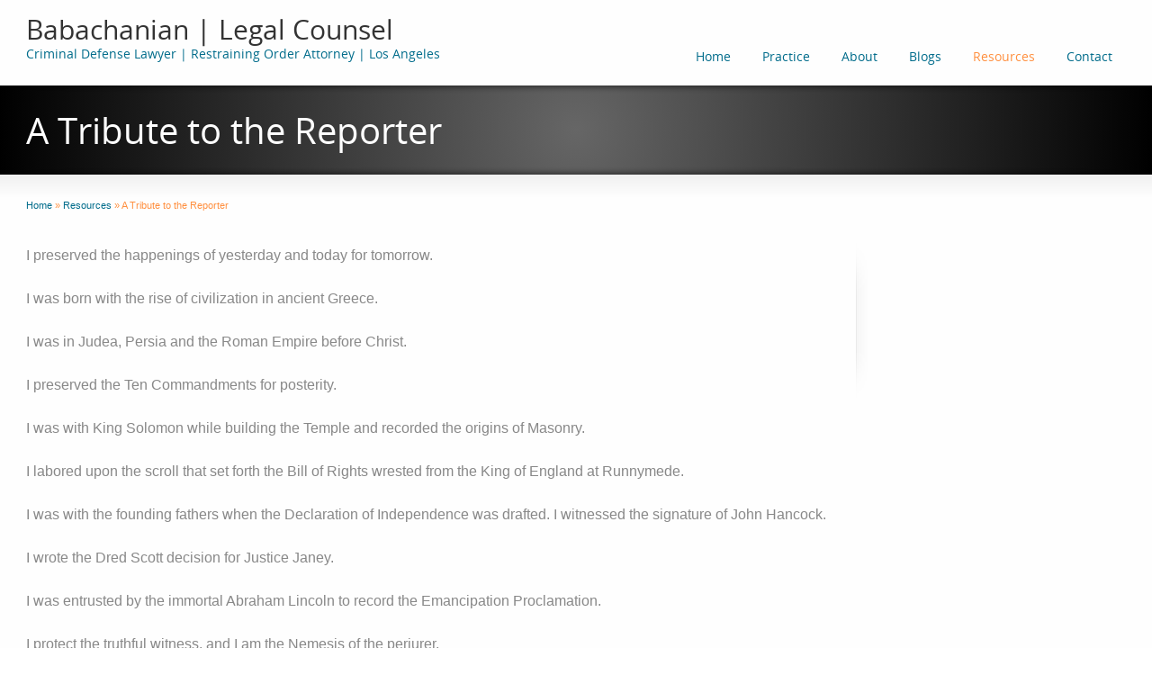

--- FILE ---
content_type: text/html; charset=UTF-8
request_url: https://babachanian.com/resources/tribute-to-the-reporter/
body_size: 15038
content:
<!DOCTYPE html>
<!--[if gt IE 8]><!--> <html class="no-js" lang="en"> <!--<![endif]-->
<head>
<meta charset="UTF-8" />
<!--[if IE]>
<meta http-equiv="X-UA-Compatible" content="IE=edge,chrome=1" />
<![endif]-->
<meta name="viewport" content="width=device-width, minimum-scale=1.0, initial-scale=1.0, user-scalable=yes" />
<link rel="apple-touch-icon" sizes="144x144" href="https://babachanian.com/wp-content/themes/striking_r/images/apple-touch-icon.png" />
<link rel="apple-touch-icon-precomposed" sizes="144x144" href="https://babachanian.com/wp-content/themes/striking_r/images/apple-touch-icon-precomposed.png" />
<!-- Feeds and Pingback -->
<link rel="profile" href="https://gmpg.org/xfn/11" />
<link rel="alternate" type="application/rss+xml" title="Babachanian | Legal Counsel RSS2 Feed" href="https://babachanian.com/feed/" />
<link rel="pingback" href="https://babachanian.com/xmlrpc.php" />
<meta name='robots' content='index, follow, max-image-preview:large, max-snippet:-1, max-video-preview:-1' />

	<!-- This site is optimized with the Yoast SEO plugin v17.8 - https://yoast.com/wordpress/plugins/seo/ -->
	<title>Babachanian | Law - Tribute to the Court Reporter</title>
	<link rel="canonical" href="https://babachanian.com/resources/tribute-to-the-reporter/" />
	<meta name="twitter:label1" content="Est. reading time" />
	<meta name="twitter:data1" content="1 minute" />
	<script type="application/ld+json" class="yoast-schema-graph">{"@context":"https://schema.org","@graph":[{"@type":"WebSite","@id":"https://babachanian.com/#website","url":"https://babachanian.com/","name":"Babachanian | Legal Counsel","description":"Criminal Defense Lawyer | Restraining Order Attorney | Los Angeles","potentialAction":[{"@type":"SearchAction","target":{"@type":"EntryPoint","urlTemplate":"https://babachanian.com/?s={search_term_string}"},"query-input":"required name=search_term_string"}],"inLanguage":"en"},{"@type":"WebPage","@id":"https://babachanian.com/resources/tribute-to-the-reporter/#webpage","url":"https://babachanian.com/resources/tribute-to-the-reporter/","name":"Babachanian | Law - Tribute to the Court Reporter","isPartOf":{"@id":"https://babachanian.com/#website"},"datePublished":"2011-06-19T01:42:26+00:00","dateModified":"2013-02-06T05:21:38+00:00","breadcrumb":{"@id":"https://babachanian.com/resources/tribute-to-the-reporter/#breadcrumb"},"inLanguage":"en","potentialAction":[{"@type":"ReadAction","target":["https://babachanian.com/resources/tribute-to-the-reporter/"]}]},{"@type":"BreadcrumbList","@id":"https://babachanian.com/resources/tribute-to-the-reporter/#breadcrumb","itemListElement":[{"@type":"ListItem","position":1,"name":"Resources","item":"https://babachanian.com/resources/"},{"@type":"ListItem","position":2,"name":"A Tribute to the Reporter"}]}]}</script>
	<!-- / Yoast SEO plugin. -->


<link rel="alternate" type="application/rss+xml" title="Babachanian | Legal Counsel &raquo; Feed" href="https://babachanian.com/feed/" />
<link rel="alternate" type="application/rss+xml" title="Babachanian | Legal Counsel &raquo; Comments Feed" href="https://babachanian.com/comments/feed/" />
<link rel="alternate" type="application/rss+xml" title="Babachanian | Legal Counsel &raquo; A Tribute to the Reporter Comments Feed" href="https://babachanian.com/resources/tribute-to-the-reporter/feed/" />
<link rel="alternate" title="oEmbed (JSON)" type="application/json+oembed" href="https://babachanian.com/wp-json/oembed/1.0/embed?url=https%3A%2F%2Fbabachanian.com%2Fresources%2Ftribute-to-the-reporter%2F" />
<link rel="alternate" title="oEmbed (XML)" type="text/xml+oembed" href="https://babachanian.com/wp-json/oembed/1.0/embed?url=https%3A%2F%2Fbabachanian.com%2Fresources%2Ftribute-to-the-reporter%2F&#038;format=xml" />
<style id='wp-img-auto-sizes-contain-inline-css' type='text/css'>
img:is([sizes=auto i],[sizes^="auto," i]){contain-intrinsic-size:3000px 1500px}
/*# sourceURL=wp-img-auto-sizes-contain-inline-css */
</style>
<style id='wp-emoji-styles-inline-css' type='text/css'>

	img.wp-smiley, img.emoji {
		display: inline !important;
		border: none !important;
		box-shadow: none !important;
		height: 1em !important;
		width: 1em !important;
		margin: 0 0.07em !important;
		vertical-align: -0.1em !important;
		background: none !important;
		padding: 0 !important;
	}
/*# sourceURL=wp-emoji-styles-inline-css */
</style>
<style id='wp-block-library-inline-css' type='text/css'>
:root{--wp-block-synced-color:#7a00df;--wp-block-synced-color--rgb:122,0,223;--wp-bound-block-color:var(--wp-block-synced-color);--wp-editor-canvas-background:#ddd;--wp-admin-theme-color:#007cba;--wp-admin-theme-color--rgb:0,124,186;--wp-admin-theme-color-darker-10:#006ba1;--wp-admin-theme-color-darker-10--rgb:0,107,160.5;--wp-admin-theme-color-darker-20:#005a87;--wp-admin-theme-color-darker-20--rgb:0,90,135;--wp-admin-border-width-focus:2px}@media (min-resolution:192dpi){:root{--wp-admin-border-width-focus:1.5px}}.wp-element-button{cursor:pointer}:root .has-very-light-gray-background-color{background-color:#eee}:root .has-very-dark-gray-background-color{background-color:#313131}:root .has-very-light-gray-color{color:#eee}:root .has-very-dark-gray-color{color:#313131}:root .has-vivid-green-cyan-to-vivid-cyan-blue-gradient-background{background:linear-gradient(135deg,#00d084,#0693e3)}:root .has-purple-crush-gradient-background{background:linear-gradient(135deg,#34e2e4,#4721fb 50%,#ab1dfe)}:root .has-hazy-dawn-gradient-background{background:linear-gradient(135deg,#faaca8,#dad0ec)}:root .has-subdued-olive-gradient-background{background:linear-gradient(135deg,#fafae1,#67a671)}:root .has-atomic-cream-gradient-background{background:linear-gradient(135deg,#fdd79a,#004a59)}:root .has-nightshade-gradient-background{background:linear-gradient(135deg,#330968,#31cdcf)}:root .has-midnight-gradient-background{background:linear-gradient(135deg,#020381,#2874fc)}:root{--wp--preset--font-size--normal:16px;--wp--preset--font-size--huge:42px}.has-regular-font-size{font-size:1em}.has-larger-font-size{font-size:2.625em}.has-normal-font-size{font-size:var(--wp--preset--font-size--normal)}.has-huge-font-size{font-size:var(--wp--preset--font-size--huge)}.has-text-align-center{text-align:center}.has-text-align-left{text-align:left}.has-text-align-right{text-align:right}.has-fit-text{white-space:nowrap!important}#end-resizable-editor-section{display:none}.aligncenter{clear:both}.items-justified-left{justify-content:flex-start}.items-justified-center{justify-content:center}.items-justified-right{justify-content:flex-end}.items-justified-space-between{justify-content:space-between}.screen-reader-text{border:0;clip-path:inset(50%);height:1px;margin:-1px;overflow:hidden;padding:0;position:absolute;width:1px;word-wrap:normal!important}.screen-reader-text:focus{background-color:#ddd;clip-path:none;color:#444;display:block;font-size:1em;height:auto;left:5px;line-height:normal;padding:15px 23px 14px;text-decoration:none;top:5px;width:auto;z-index:100000}html :where(.has-border-color){border-style:solid}html :where([style*=border-top-color]){border-top-style:solid}html :where([style*=border-right-color]){border-right-style:solid}html :where([style*=border-bottom-color]){border-bottom-style:solid}html :where([style*=border-left-color]){border-left-style:solid}html :where([style*=border-width]){border-style:solid}html :where([style*=border-top-width]){border-top-style:solid}html :where([style*=border-right-width]){border-right-style:solid}html :where([style*=border-bottom-width]){border-bottom-style:solid}html :where([style*=border-left-width]){border-left-style:solid}html :where(img[class*=wp-image-]){height:auto;max-width:100%}:where(figure){margin:0 0 1em}html :where(.is-position-sticky){--wp-admin--admin-bar--position-offset:var(--wp-admin--admin-bar--height,0px)}@media screen and (max-width:600px){html :where(.is-position-sticky){--wp-admin--admin-bar--position-offset:0px}}

/*# sourceURL=wp-block-library-inline-css */
</style><style id='global-styles-inline-css' type='text/css'>
:root{--wp--preset--aspect-ratio--square: 1;--wp--preset--aspect-ratio--4-3: 4/3;--wp--preset--aspect-ratio--3-4: 3/4;--wp--preset--aspect-ratio--3-2: 3/2;--wp--preset--aspect-ratio--2-3: 2/3;--wp--preset--aspect-ratio--16-9: 16/9;--wp--preset--aspect-ratio--9-16: 9/16;--wp--preset--color--black: #000000;--wp--preset--color--cyan-bluish-gray: #abb8c3;--wp--preset--color--white: #ffffff;--wp--preset--color--pale-pink: #f78da7;--wp--preset--color--vivid-red: #cf2e2e;--wp--preset--color--luminous-vivid-orange: #ff6900;--wp--preset--color--luminous-vivid-amber: #fcb900;--wp--preset--color--light-green-cyan: #7bdcb5;--wp--preset--color--vivid-green-cyan: #00d084;--wp--preset--color--pale-cyan-blue: #8ed1fc;--wp--preset--color--vivid-cyan-blue: #0693e3;--wp--preset--color--vivid-purple: #9b51e0;--wp--preset--gradient--vivid-cyan-blue-to-vivid-purple: linear-gradient(135deg,rgb(6,147,227) 0%,rgb(155,81,224) 100%);--wp--preset--gradient--light-green-cyan-to-vivid-green-cyan: linear-gradient(135deg,rgb(122,220,180) 0%,rgb(0,208,130) 100%);--wp--preset--gradient--luminous-vivid-amber-to-luminous-vivid-orange: linear-gradient(135deg,rgb(252,185,0) 0%,rgb(255,105,0) 100%);--wp--preset--gradient--luminous-vivid-orange-to-vivid-red: linear-gradient(135deg,rgb(255,105,0) 0%,rgb(207,46,46) 100%);--wp--preset--gradient--very-light-gray-to-cyan-bluish-gray: linear-gradient(135deg,rgb(238,238,238) 0%,rgb(169,184,195) 100%);--wp--preset--gradient--cool-to-warm-spectrum: linear-gradient(135deg,rgb(74,234,220) 0%,rgb(151,120,209) 20%,rgb(207,42,186) 40%,rgb(238,44,130) 60%,rgb(251,105,98) 80%,rgb(254,248,76) 100%);--wp--preset--gradient--blush-light-purple: linear-gradient(135deg,rgb(255,206,236) 0%,rgb(152,150,240) 100%);--wp--preset--gradient--blush-bordeaux: linear-gradient(135deg,rgb(254,205,165) 0%,rgb(254,45,45) 50%,rgb(107,0,62) 100%);--wp--preset--gradient--luminous-dusk: linear-gradient(135deg,rgb(255,203,112) 0%,rgb(199,81,192) 50%,rgb(65,88,208) 100%);--wp--preset--gradient--pale-ocean: linear-gradient(135deg,rgb(255,245,203) 0%,rgb(182,227,212) 50%,rgb(51,167,181) 100%);--wp--preset--gradient--electric-grass: linear-gradient(135deg,rgb(202,248,128) 0%,rgb(113,206,126) 100%);--wp--preset--gradient--midnight: linear-gradient(135deg,rgb(2,3,129) 0%,rgb(40,116,252) 100%);--wp--preset--font-size--small: 13px;--wp--preset--font-size--medium: 20px;--wp--preset--font-size--large: 36px;--wp--preset--font-size--x-large: 42px;--wp--preset--spacing--20: 0.44rem;--wp--preset--spacing--30: 0.67rem;--wp--preset--spacing--40: 1rem;--wp--preset--spacing--50: 1.5rem;--wp--preset--spacing--60: 2.25rem;--wp--preset--spacing--70: 3.38rem;--wp--preset--spacing--80: 5.06rem;--wp--preset--shadow--natural: 6px 6px 9px rgba(0, 0, 0, 0.2);--wp--preset--shadow--deep: 12px 12px 50px rgba(0, 0, 0, 0.4);--wp--preset--shadow--sharp: 6px 6px 0px rgba(0, 0, 0, 0.2);--wp--preset--shadow--outlined: 6px 6px 0px -3px rgb(255, 255, 255), 6px 6px rgb(0, 0, 0);--wp--preset--shadow--crisp: 6px 6px 0px rgb(0, 0, 0);}:where(.is-layout-flex){gap: 0.5em;}:where(.is-layout-grid){gap: 0.5em;}body .is-layout-flex{display: flex;}.is-layout-flex{flex-wrap: wrap;align-items: center;}.is-layout-flex > :is(*, div){margin: 0;}body .is-layout-grid{display: grid;}.is-layout-grid > :is(*, div){margin: 0;}:where(.wp-block-columns.is-layout-flex){gap: 2em;}:where(.wp-block-columns.is-layout-grid){gap: 2em;}:where(.wp-block-post-template.is-layout-flex){gap: 1.25em;}:where(.wp-block-post-template.is-layout-grid){gap: 1.25em;}.has-black-color{color: var(--wp--preset--color--black) !important;}.has-cyan-bluish-gray-color{color: var(--wp--preset--color--cyan-bluish-gray) !important;}.has-white-color{color: var(--wp--preset--color--white) !important;}.has-pale-pink-color{color: var(--wp--preset--color--pale-pink) !important;}.has-vivid-red-color{color: var(--wp--preset--color--vivid-red) !important;}.has-luminous-vivid-orange-color{color: var(--wp--preset--color--luminous-vivid-orange) !important;}.has-luminous-vivid-amber-color{color: var(--wp--preset--color--luminous-vivid-amber) !important;}.has-light-green-cyan-color{color: var(--wp--preset--color--light-green-cyan) !important;}.has-vivid-green-cyan-color{color: var(--wp--preset--color--vivid-green-cyan) !important;}.has-pale-cyan-blue-color{color: var(--wp--preset--color--pale-cyan-blue) !important;}.has-vivid-cyan-blue-color{color: var(--wp--preset--color--vivid-cyan-blue) !important;}.has-vivid-purple-color{color: var(--wp--preset--color--vivid-purple) !important;}.has-black-background-color{background-color: var(--wp--preset--color--black) !important;}.has-cyan-bluish-gray-background-color{background-color: var(--wp--preset--color--cyan-bluish-gray) !important;}.has-white-background-color{background-color: var(--wp--preset--color--white) !important;}.has-pale-pink-background-color{background-color: var(--wp--preset--color--pale-pink) !important;}.has-vivid-red-background-color{background-color: var(--wp--preset--color--vivid-red) !important;}.has-luminous-vivid-orange-background-color{background-color: var(--wp--preset--color--luminous-vivid-orange) !important;}.has-luminous-vivid-amber-background-color{background-color: var(--wp--preset--color--luminous-vivid-amber) !important;}.has-light-green-cyan-background-color{background-color: var(--wp--preset--color--light-green-cyan) !important;}.has-vivid-green-cyan-background-color{background-color: var(--wp--preset--color--vivid-green-cyan) !important;}.has-pale-cyan-blue-background-color{background-color: var(--wp--preset--color--pale-cyan-blue) !important;}.has-vivid-cyan-blue-background-color{background-color: var(--wp--preset--color--vivid-cyan-blue) !important;}.has-vivid-purple-background-color{background-color: var(--wp--preset--color--vivid-purple) !important;}.has-black-border-color{border-color: var(--wp--preset--color--black) !important;}.has-cyan-bluish-gray-border-color{border-color: var(--wp--preset--color--cyan-bluish-gray) !important;}.has-white-border-color{border-color: var(--wp--preset--color--white) !important;}.has-pale-pink-border-color{border-color: var(--wp--preset--color--pale-pink) !important;}.has-vivid-red-border-color{border-color: var(--wp--preset--color--vivid-red) !important;}.has-luminous-vivid-orange-border-color{border-color: var(--wp--preset--color--luminous-vivid-orange) !important;}.has-luminous-vivid-amber-border-color{border-color: var(--wp--preset--color--luminous-vivid-amber) !important;}.has-light-green-cyan-border-color{border-color: var(--wp--preset--color--light-green-cyan) !important;}.has-vivid-green-cyan-border-color{border-color: var(--wp--preset--color--vivid-green-cyan) !important;}.has-pale-cyan-blue-border-color{border-color: var(--wp--preset--color--pale-cyan-blue) !important;}.has-vivid-cyan-blue-border-color{border-color: var(--wp--preset--color--vivid-cyan-blue) !important;}.has-vivid-purple-border-color{border-color: var(--wp--preset--color--vivid-purple) !important;}.has-vivid-cyan-blue-to-vivid-purple-gradient-background{background: var(--wp--preset--gradient--vivid-cyan-blue-to-vivid-purple) !important;}.has-light-green-cyan-to-vivid-green-cyan-gradient-background{background: var(--wp--preset--gradient--light-green-cyan-to-vivid-green-cyan) !important;}.has-luminous-vivid-amber-to-luminous-vivid-orange-gradient-background{background: var(--wp--preset--gradient--luminous-vivid-amber-to-luminous-vivid-orange) !important;}.has-luminous-vivid-orange-to-vivid-red-gradient-background{background: var(--wp--preset--gradient--luminous-vivid-orange-to-vivid-red) !important;}.has-very-light-gray-to-cyan-bluish-gray-gradient-background{background: var(--wp--preset--gradient--very-light-gray-to-cyan-bluish-gray) !important;}.has-cool-to-warm-spectrum-gradient-background{background: var(--wp--preset--gradient--cool-to-warm-spectrum) !important;}.has-blush-light-purple-gradient-background{background: var(--wp--preset--gradient--blush-light-purple) !important;}.has-blush-bordeaux-gradient-background{background: var(--wp--preset--gradient--blush-bordeaux) !important;}.has-luminous-dusk-gradient-background{background: var(--wp--preset--gradient--luminous-dusk) !important;}.has-pale-ocean-gradient-background{background: var(--wp--preset--gradient--pale-ocean) !important;}.has-electric-grass-gradient-background{background: var(--wp--preset--gradient--electric-grass) !important;}.has-midnight-gradient-background{background: var(--wp--preset--gradient--midnight) !important;}.has-small-font-size{font-size: var(--wp--preset--font-size--small) !important;}.has-medium-font-size{font-size: var(--wp--preset--font-size--medium) !important;}.has-large-font-size{font-size: var(--wp--preset--font-size--large) !important;}.has-x-large-font-size{font-size: var(--wp--preset--font-size--x-large) !important;}
/*# sourceURL=global-styles-inline-css */
</style>

<style id='classic-theme-styles-inline-css' type='text/css'>
/*! This file is auto-generated */
.wp-block-button__link{color:#fff;background-color:#32373c;border-radius:9999px;box-shadow:none;text-decoration:none;padding:calc(.667em + 2px) calc(1.333em + 2px);font-size:1.125em}.wp-block-file__button{background:#32373c;color:#fff;text-decoration:none}
/*# sourceURL=/wp-includes/css/classic-themes.min.css */
</style>
<link rel='stylesheet' id='theme-style-css' href='https://babachanian.com/wp-content/themes/striking_r/css/screen.min.css?ver=6.9' type='text/css' media='all' />
<link rel='stylesheet' id='theme-icons-awesome-css' href='https://babachanian.com/wp-content/themes/striking_r/icons/awesome/css/font-awesome.min.css?ver=6.9' type='text/css' media='all' />
<link rel='stylesheet' id='theme-responsive-css' href='https://babachanian.com/wp-content/themes/striking_r/css/responsive.min.css?ver=6.9' type='text/css' media='all' />
<link rel='stylesheet' id='theme-skin-css' href='https://babachanian.com/wp-content/uploads/strikingr/skin.css?ver=1.747.019.199' type='text/css' media='all' />
<script type="text/javascript" src="https://babachanian.com/wp-includes/js/jquery/jquery.min.js?ver=3.7.1" id="jquery-core-js"></script>
<script type="text/javascript" src="https://babachanian.com/wp-includes/js/jquery/jquery-migrate.min.js?ver=3.4.1" id="jquery-migrate-js"></script>
<script type="text/javascript" src="https://babachanian.com/wp-content/themes/striking_r/js/responsive-menu/responsive-menu-adjustmenu.min.js?ver=1.0" id="jquery-responsive-menu-js"></script>
<script type="text/javascript" src="https://babachanian.com/wp-content/themes/striking_r/js/jquery.fancybox.min.js?ver=2.1.5" id="jquery-fancybox-js"></script>
<script type="text/javascript" src="https://babachanian.com/wp-content/themes/striking_r/js/custom.combine.js?ver=6.9" id="custom-js-js"></script>
<script type="text/javascript" src="https://babachanian.com/wp-content/themes/striking_r/js/jquery-sticker.min.js?ver=0.6.5" id="jquery-sticker-js"></script>
<script type="text/javascript" src="https://babachanian.com/wp-content/themes/striking_r/js/jquery.stickyfooter.min.js?ver=1.0" id="jquery-stickyfooter-js"></script>
<script type="text/javascript" src="https://babachanian.com/wp-content/themes/striking_r/js/jquery.stickyheader.min.js?ver=1.0" id="jquery-stickyheader-js"></script>
<script type="text/javascript" src="https://babachanian.com/wp-content/themes/striking_r/js/jquery.tools.validator.min.js?ver=1.2.7" id="jquery-tools-validator-js"></script>
<link rel="https://api.w.org/" href="https://babachanian.com/wp-json/" /><link rel="alternate" title="JSON" type="application/json" href="https://babachanian.com/wp-json/wp/v2/pages/3381" /><link rel="EditURI" type="application/rsd+xml" title="RSD" href="https://babachanian.com/xmlrpc.php?rsd" />
<meta name="generator" content="WordPress 6.9" />
<link rel='shortlink' href='https://babachanian.com/?p=3381' />
<meta name="generator" content="Striking Multiflex Framework Extension Plugin v1.50 - build 10 November 2020" />
<script type="text/javascript">var theme_url='https://babachanian.com/wp-content/themes/striking_r';
var image_url='https://babachanian.com/wp-content/themes/striking_r/images';
var responsve_image_resize=true;
var fancybox_options = {
	skin:'theme',
	title_type:'float',
	width:800,
	height:600,
	autoSize:true,
	autoWidth:false,
	autoHeight:false,
	fitToView:false,
	aspectRatio:false,
	arrows:true,
	closeBtn:true,
	closeClick:false,
	nextClick:false,
	autoPlay:false,
	playSpeed:3000,
	preload:3,
	loop:true,
	thumbnail:true,
	thumbnail_width:50,
	thumbnail_height:50,
	thumbnail_position:'bottom'
};
var pie_progress_bar_color = "#3cabce",
	pie_progress_track_color = "#e5e5e5";
var gmap_api_key = "sjbesq";
var nav2select_indentString = "–";
var nav2select_defaultText = "Navigate to...";
var responsive_menu_location = "main_nav";
var responsive_menu_position = "relative";
var sticky_header_target = "768";
var sticky_footer_target = "768";
</script>
<style id="theme-dynamic-style" type="text/css">
/* inner width setting 1250px */

@media only screen and (min-width: 1250px) {
.layout-boxed .elementor-section-stretched .elementor-container,
#navigation-wrapper.forcefull .inner-section,
.inner { 
   width:1250px;
}
}

@media only screen and (min-width: 980px) and (max-width: 1280px) {
.layout-boxed .elementor-section-stretched .elementor-container,
#navigation-wrapper.forcefull .inner-section,
.inner { 
    width:97%;
}
}

@media only screen and (min-width: 980px) {
#page .left_sidebar #main, 
#page .right_sidebar #main {
    width: calc(100% - 330px);
}
#page .left_sidebar .content, 
#page .right_sidebar .content {
    width: auto;
}
}
/* breakpoint settings for responsive mobile menu plugin
 breakpoint_rpm = 979  
 theme_breakpoint = 980 
 nav2select = 980  
 nav2select_min_one = 979
*/
@media only screen and (max-width:979px) {
.responsive #navigation-wrapper {
	height:60px;
}
.responsive #navigation-wrapper .inner-section {
    padding-top: 0px;
    padding-bottom: 0px;
}
}@media only screen and (min-width:980px) {


/* Navigation Positioning Above 980px */

#navigation.nav-align-right,
#navigation.nav-align-default {
	right: -5px;
}
.rtl #navigation.nav-align-right {
	left: auto;
}
#navigation.nav-align-left,
.rtl #navigation.nav-align-default {
	left: -5px;
}
.rtl #navigation.nav-align-default,
.rtl #navigation.nav-align-left {
	right: auto;
}

}

/* Default Menu CSS Between 768 and 979 */

@media only screen and (min-width:768px) and (max-width:979px) {}

/* Default Menu CSS Below 768 */

/* Prepare navigation for select menu */

@media only screen and (max-width: 979px){
	#navigation,
	.responsive #navigation,
	.nobox-layout #navigation.nav-align-default,
	.nobox-layout #navigation.nav-align-left,
	.nobox-layout #navigation.nav-align-right,
	.rtl.nobox-layout #navigation.nav-align-default,
	.rtl.nobox-layout #navigation.nav-align-left,
	.rtl.nobox-layout #navigation.nav-align-right{
		left:auto;
		right:auto;
		text-align:inherit;
		float:initial;
	}
}

</style>
<link rel="icon" href="https://babachanian.com/wp-content/uploads/cropped-babachanian-logo-navy-32x32.png" sizes="32x32" />
<link rel="icon" href="https://babachanian.com/wp-content/uploads/cropped-babachanian-logo-navy-192x192.png" sizes="192x192" />
<link rel="apple-touch-icon" href="https://babachanian.com/wp-content/uploads/cropped-babachanian-logo-navy-180x180.png" />
<meta name="msapplication-TileImage" content="https://babachanian.com/wp-content/uploads/cropped-babachanian-logo-navy-270x270.png" />
<style>button#responsive-menu-button,
#responsive-menu-container {
    display: none;
    -webkit-text-size-adjust: 100%;
}

@media screen and (max-width:979px) {

    #responsive-menu-container {
        display: block;
        position: fixed;
        top: 0;
        bottom: 0;
        z-index: 99998;
        padding-bottom: 5px;
        margin-bottom: -5px;
        outline: 1px solid transparent;
        overflow-y: auto;
        overflow-x: hidden;
    }

    #responsive-menu-container .responsive-menu-search-box {
        width: 100%;
        padding: 0 2%;
        border-radius: 2px;
        height: 50px;
        -webkit-appearance: none;
    }

    #responsive-menu-container.push-left,
    #responsive-menu-container.slide-left {
        transform: translateX(-100%);
        -ms-transform: translateX(-100%);
        -webkit-transform: translateX(-100%);
        -moz-transform: translateX(-100%);
    }

    .responsive-menu-open #responsive-menu-container.push-left,
    .responsive-menu-open #responsive-menu-container.slide-left {
        transform: translateX(0);
        -ms-transform: translateX(0);
        -webkit-transform: translateX(0);
        -moz-transform: translateX(0);
    }

    #responsive-menu-container.push-top,
    #responsive-menu-container.slide-top {
        transform: translateY(-100%);
        -ms-transform: translateY(-100%);
        -webkit-transform: translateY(-100%);
        -moz-transform: translateY(-100%);
    }

    .responsive-menu-open #responsive-menu-container.push-top,
    .responsive-menu-open #responsive-menu-container.slide-top {
        transform: translateY(0);
        -ms-transform: translateY(0);
        -webkit-transform: translateY(0);
        -moz-transform: translateY(0);
    }

    #responsive-menu-container.push-right,
    #responsive-menu-container.slide-right {
        transform: translateX(100%);
        -ms-transform: translateX(100%);
        -webkit-transform: translateX(100%);
        -moz-transform: translateX(100%);
    }

    .responsive-menu-open #responsive-menu-container.push-right,
    .responsive-menu-open #responsive-menu-container.slide-right {
        transform: translateX(0);
        -ms-transform: translateX(0);
        -webkit-transform: translateX(0);
        -moz-transform: translateX(0);
    }

    #responsive-menu-container.push-bottom,
    #responsive-menu-container.slide-bottom {
        transform: translateY(100%);
        -ms-transform: translateY(100%);
        -webkit-transform: translateY(100%);
        -moz-transform: translateY(100%);
    }

    .responsive-menu-open #responsive-menu-container.push-bottom,
    .responsive-menu-open #responsive-menu-container.slide-bottom {
        transform: translateY(0);
        -ms-transform: translateY(0);
        -webkit-transform: translateY(0);
        -moz-transform: translateY(0);
    }

    #responsive-menu-container,
    #responsive-menu-container:before,
    #responsive-menu-container:after,
    #responsive-menu-container *,
    #responsive-menu-container *:before,
    #responsive-menu-container *:after {
         box-sizing: border-box;
         margin: 0;
         padding: 0;
    }

    #responsive-menu-container #responsive-menu-search-box,
    #responsive-menu-container #responsive-menu-additional-content,
    #responsive-menu-container #responsive-menu-title {
        padding: 25px 5%;
    }

    #responsive-menu-container #responsive-menu,
    #responsive-menu-container #responsive-menu ul {
        width: 100%;
    }
    #responsive-menu-container #responsive-menu ul.responsive-menu-submenu {
        display: none;
    }

    #responsive-menu-container #responsive-menu ul.responsive-menu-submenu.responsive-menu-submenu-open {
         display: block;
    }

    #responsive-menu-container #responsive-menu ul.responsive-menu-submenu-depth-1 a.responsive-menu-item-link {
            padding-left:10%;
    }

    #responsive-menu-container #responsive-menu ul.responsive-menu-submenu-depth-2 a.responsive-menu-item-link {
            padding-left:15%;
    }

    #responsive-menu-container #responsive-menu ul.responsive-menu-submenu-depth-3 a.responsive-menu-item-link {
            padding-left:20%;
    }

    #responsive-menu-container #responsive-menu ul.responsive-menu-submenu-depth-4 a.responsive-menu-item-link {
            padding-left:25%;
    }

    #responsive-menu-container #responsive-menu ul.responsive-menu-submenu-depth-5 a.responsive-menu-item-link {
            padding-left:30%;
    }

    #responsive-menu-container li.responsive-menu-item {
        width: 100%;
        list-style: none;
    }

    #responsive-menu-container li.responsive-menu-item a {
        width: 100%;
        display: block;
        text-decoration: none;
        padding: 0 5%;
        position: relative;
    }


     #responsive-menu-container #responsive-menu li.responsive-menu-item a {            padding: 0 5%;    }

    #responsive-menu-container .responsive-menu-submenu li.responsive-menu-item a {            padding: 0 5%;    }

    /* added by the themebuilders */
    #responsive-menu-container li.responsive-menu-item a .icon{
		display: inline-table;
        margin-right: 5px;
		width:15px;
    }
    .rtl #responsive-menu-container li.responsive-menu-item a .icon{
        margin-left: 5px;
		width:15px;
		margin-right: 0;
    }
    /* added until here by the themebuilders */
    /*#responsive-menu-container li.responsive-menu-item a .icon,*/
    #responsive-menu-container li.responsive-menu-item a .fa {
        margin-right: 15px;
    }

    #responsive-menu-container li.responsive-menu-item a .responsive-menu-subarrow {
        position: absolute;
        top: 0;
        bottom: 0;
        text-align: center;
        overflow: hidden;
    }
    #responsive-menu-container li.responsive-menu-item a .responsive-menu-subarrow .icon,
    #responsive-menu-container li.responsive-menu-item a .responsive-menu-subarrow  .fa {
        margin-right: 0;
    }

    button#responsive-menu-button .responsive-menu-button-icon-inactive {
        display: none;
    }

    button#responsive-menu-button {
        z-index: 99999;
        display: none;
        overflow: hidden;
        outline: none;
    }

    button#responsive-menu-button img {
        max-width: 100%;
    }

    .responsive-menu-label {
        display: inline-block;
        font-weight: 600;
        margin: 0 5px;
        vertical-align: middle;
    }

    .responsive-menu-label .responsive-menu-button-text-open {
        display: none;
    }

    .responsive-menu-accessible {
        display: inline-block;
    }

    .responsive-menu-accessible .responsive-menu-box {
        display: inline-block;
        vertical-align: middle;
    }

    .responsive-menu-label.responsive-menu-label-top,
    .responsive-menu-label.responsive-menu-label-bottom
    {
        display: block;
        margin: 0 auto;
    }

    button#responsive-menu-button {
        padding: 0 0;
        display: inline-block;
        cursor: pointer;
        transition-property: opacity, filter;
        transition-duration: 0.15s;
        transition-timing-function: linear;
        font: inherit;
        color: inherit;
        text-transform: none;
        background-color: transparent;
        border: 0;
        margin: 0;
        overflow: visible;
    }

    .responsive-menu-box {
        width:25px;
        height:19px;
        display: inline-block;
        position: relative;
    }

    .responsive-menu-inner {
        display: block;
        top: 50%;
        margin-top:-1.5px;
    }

    .responsive-menu-inner,
    .responsive-menu-inner::before,
    .responsive-menu-inner::after {
        width:25px;
        height:3px;
         background-color:#606060;
         border-radius: 4px;
         position: absolute;
         transition-property: transform;
         transition-duration: 0.15s;
         transition-timing-function: ease;
    }

    .responsive-menu-open .responsive-menu-inner,
    .responsive-menu-open .responsive-menu-inner::before,
    .responsive-menu-open .responsive-menu-inner::after {
        background-color:#606060;
    }

    button#responsive-menu-button:hover .responsive-menu-inner,
    button#responsive-menu-button:hover .responsive-menu-inner::before,
    button#responsive-menu-button:hover .responsive-menu-inner::after,
    button#responsive-menu-button:hover .responsive-menu-open .responsive-menu-inner,
    button#responsive-menu-button:hover .responsive-menu-open .responsive-menu-inner::before,
    button#responsive-menu-button:hover .responsive-menu-open .responsive-menu-inner::after,
    button#responsive-menu-button:focus .responsive-menu-inner,
    button#responsive-menu-button:focus .responsive-menu-inner::before,
    button#responsive-menu-button:focus .responsive-menu-inner::after,
    button#responsive-menu-button:focus .responsive-menu-open .responsive-menu-inner,
    button#responsive-menu-button:focus .responsive-menu-open .responsive-menu-inner::before,
    button#responsive-menu-button:focus .responsive-menu-open .responsive-menu-inner::after {
        background-color:#303030;
    }

    .responsive-menu-inner::before,
    .responsive-menu-inner::after {
         content: "";
         display: block;
    }

    .responsive-menu-inner::before {
        top:-8px;
    }

    .responsive-menu-inner::after {
        bottom:-8px;
    }.responsive-menu-boring .responsive-menu-inner,
.responsive-menu-boring .responsive-menu-inner::before,
.responsive-menu-boring .responsive-menu-inner::after {
    transition-property: none;
}

.responsive-menu-boring.is-active .responsive-menu-inner {
    transform: rotate(45deg);
}

.responsive-menu-boring.is-active .responsive-menu-inner::before {
    top: 0;
    opacity: 0;
}

.responsive-menu-boring.is-active .responsive-menu-inner::after {
    bottom: 0;
    transform: rotate(-90deg);
}
    button#responsive-menu-button {
        width:60px;
        height:60px;
        position:relative;        float:right;top:0px;right:0px;
        display: inline-block;
        transition: transform 0.5s, background-color 0.5s;            background:#000    }        .responsive-menu-open button#responsive-menu-button {
            background:#000
        }        .responsive-menu-open button#responsive-menu-button:hover,
        .responsive-menu-open button#responsive-menu-button:focus,
        button#responsive-menu-button:hover,
        button#responsive-menu-button:focus {
            background:#000
        }
    button#responsive-menu-button .responsive-menu-box {
        color:#606060;
    }

    .responsive-menu-open button#responsive-menu-button .responsive-menu-box {
        color:#606060;
    }

    .responsive-menu-label {
        color:#fff;
        font-size:14px;
        line-height:13px;    }

    button#responsive-menu-button {
		display: inline-block;
        transition: transform 0.5s, background-color 0.5s;
    }
    #responsive-menu-container {
        width:75%;left: 0;
        transition: transform 0.5s;
        text-align:left;            background:#212121;    }

    #responsive-menu-container #responsive-menu-wrapper {
        background:#212121;
    }

    #responsive-menu-container #responsive-menu-additional-content {
        color:#fff;
    }

    #responsive-menu-container .responsive-menu-search-box {
        background:#fff;
        border: 2px solid #dadada;
        color:#333;
    }

    #responsive-menu-container .responsive-menu-search-box:-ms-input-placeholder {
        color:#C7C7CD;
    }

    #responsive-menu-container .responsive-menu-search-box::-webkit-input-placeholder {
        color:#C7C7CD;
    }

    #responsive-menu-container .responsive-menu-search-box:-moz-placeholder {
        color:#C7C7CD;
        opacity: 1;
    }

    #responsive-menu-container .responsive-menu-search-box::-moz-placeholder {
        color:#C7C7CD;
        opacity: 1;
    }

    #responsive-menu-container .responsive-menu-item-link,
    #responsive-menu-container #responsive-menu-title,
    #responsive-menu-container .responsive-menu-subarrow {
        transition: background-color 0.5s, border-color 0.5s, color 0.5s;
    }

    #responsive-menu-container #responsive-menu-title {
        background-color:#212121;
        color:#fff;
        font-size:13px;
        text-align:left;
    }

    #responsive-menu-container #responsive-menu-title a {
        color:#fff;
        font-size:13px;
        text-decoration: none;
    }

    #responsive-menu-container #responsive-menu-title a:hover {
        color:#fff;
    }

    #responsive-menu-container #responsive-menu-title:hover {
        background-color:#212121;
        color:#fff;
    }

    #responsive-menu-container #responsive-menu-title:hover a {
        color:#fff;
    }

    #responsive-menu-container #responsive-menu-title #responsive-menu-title-image {
        display: inline-block;
        vertical-align: middle;
        max-width: 100%;
        margin-bottom: 15px;
    }

    #responsive-menu-container #responsive-menu-title #responsive-menu-title-image img {        max-width: 100%;
    }

    #responsive-menu-container #responsive-menu > li.responsive-menu-item:first-child > a {
        border-top:1px solid #212121;
    }

    #responsive-menu-container #responsive-menu li.responsive-menu-item .responsive-menu-item-link {
        font-size:13px;
    }

    #responsive-menu-container #responsive-menu li.responsive-menu-item a {
        line-height:40px;
        border-bottom:1px solid #212121;
        color:#fff;
        background-color:#212121;            height:40px;    }

    #responsive-menu-container #responsive-menu li.responsive-menu-item a:hover {
        color:#fff;
        background-color:#3f3f3f;
        border-color:#212121;
    }

    #responsive-menu-container #responsive-menu li.responsive-menu-item a:hover .responsive-menu-subarrow {
        color:#fff;
        border-color:#3f3f3f;
        background-color:#3f3f3f;
    }

    #responsive-menu-container #responsive-menu li.responsive-menu-item a:hover .responsive-menu-subarrow.responsive-menu-subarrow-active {
        color:#fff;
        border-color:#3f3f3f;
        background-color:#3f3f3f;
    }

    #responsive-menu-container #responsive-menu li.responsive-menu-item a .responsive-menu-subarrow {right: 0;
        height:39px;
        line-height:39px;
        width:40px;
        color:#fff;        border-left:1px solid #212121;
        background-color:#212121;
    }

    #responsive-menu-container #responsive-menu li.responsive-menu-item a .responsive-menu-subarrow.responsive-menu-subarrow-active {
        color:#fff;
        border-color:#212121;
        background-color:#212121;
    }

    #responsive-menu-container #responsive-menu li.responsive-menu-item a .responsive-menu-subarrow.responsive-menu-subarrow-active:hover {
        color:#fff;
        border-color:#3f3f3f;
        background-color:#3f3f3f;
    }

    #responsive-menu-container #responsive-menu li.responsive-menu-item a .responsive-menu-subarrow:hover {
        color:#fff;
        border-color:#3f3f3f;
        background-color:#3f3f3f;
    }

    #responsive-menu-container #responsive-menu li.responsive-menu-current-item > .responsive-menu-item-link {
        background-color:#212121;
        color:#fff;
        border-color:#212121;
    }

    #responsive-menu-container #responsive-menu li.responsive-menu-current-item > .responsive-menu-item-link:hover {
        background-color:#3f3f3f;
        color:#fff;
        border-color:#3f3f3f;
    }        #responsive-menu-container #responsive-menu ul.responsive-menu-submenu li.responsive-menu-item .responsive-menu-item-link {            font-size:13px;
            text-align:left;
        }

        #responsive-menu-container #responsive-menu ul.responsive-menu-submenu li.responsive-menu-item a {                height:40px;            line-height:40px;
            border-bottom:1px solid #212121;
            color:#fff;
            background-color:#212121;
        }

        #responsive-menu-container #responsive-menu ul.responsive-menu-submenu li.responsive-menu-item a:hover {
            color:#fff;
            background-color:#3f3f3f;
            border-color:#212121;
        }

        #responsive-menu-container #responsive-menu ul.responsive-menu-submenu li.responsive-menu-item a:hover .responsive-menu-subarrow {
            color:#fff;
            border-color:#3f3f3f;
            background-color:#3f3f3f;
        }

        #responsive-menu-container #responsive-menu ul.responsive-menu-submenu li.responsive-menu-item a:hover .responsive-menu-subarrow.responsive-menu-subarrow-active {
            color:#fff;
            border-color:#3f3f3f;
            background-color:#3f3f3f;
        }

        #responsive-menu-container #responsive-menu ul.responsive-menu-submenu li.responsive-menu-item a .responsive-menu-subarrow {                left:unset;
                right:0;            height:39px;
            line-height:39px;
            width:40px;
            color:#fff;                border-left:1px solid #212121;
                border-right:unset  !important;            background-color:#212121;
        }

        #responsive-menu-container #responsive-menu ul.responsive-menu-submenu li.responsive-menu-item a .responsive-menu-subarrow.responsive-menu-subarrow-active {
            color:#fff;
            border-color:#212121;
            background-color:#212121;
        }

        #responsive-menu-container #responsive-menu ul.responsive-menu-submenu li.responsive-menu-item a .responsive-menu-subarrow.responsive-menu-subarrow-active:hover {
            color:#fff;
            border-color:#3f3f3f;
            background-color:#3f3f3f;
        }

        #responsive-menu-container #responsive-menu ul.responsive-menu-submenu li.responsive-menu-item a .responsive-menu-subarrow:hover {
            color:#fff;
            border-color:#3f3f3f;
            background-color:#3f3f3f;
        }

        #responsive-menu-container #responsive-menu ul.responsive-menu-submenu li.responsive-menu-current-item > .responsive-menu-item-link {
            background-color:#212121;
            color:#fff;
            border-color:#212121;
        }

        #responsive-menu-container #responsive-menu ul.responsive-menu-submenu li.responsive-menu-current-item > .responsive-menu-item-link:hover {
            background-color:#3f3f3f;
            color:#fff;
            border-color:#3f3f3f;
        }.responsive .nav2select,#navigation-wrapper {
            display: none;
        }}</style><script>jQuery(document).ready(function($) {

    var ResponsiveMenu = {
        trigger: '#responsive-menu-button',
        animationSpeed:500,
        breakpoint:979,
        pushButton: 'off',
        animationType: 'slide',
        animationSide: 'left',
        pageWrapper: '',
        isOpen: false,
        triggerTypes: 'click',
        activeClass: 'is-active',
        container: '#responsive-menu-container',
        openClass: 'responsive-menu-open',
        accordion: 'off',
        activeArrow: '▲',
        inactiveArrow: '▼',
        wrapper: '#responsive-menu-wrapper',
        closeOnBodyClick: 'off',
        closeOnLinkClick: 'off',
        itemTriggerSubMenu: 'off',
        linkElement: '.responsive-menu-item-link',
        subMenuTransitionTime:200,
        openMenu: function() {
            $(this.trigger).addClass(this.activeClass);
            $('html').addClass(this.openClass);
            $('.responsive-menu-button-icon-active').hide();
            $('.responsive-menu-button-icon-inactive').show();
            this.setButtonTextOpen();
            this.setWrapperTranslate();
            this.isOpen = true;
        },
        closeMenu: function() {
            $(this.trigger).removeClass(this.activeClass);
            $('html').removeClass(this.openClass);
            $('.responsive-menu-button-icon-inactive').hide();
            $('.responsive-menu-button-icon-active').show();
            this.setButtonText();
            this.clearWrapperTranslate();
            this.isOpen = false;
        },
        setButtonText: function() {
            if($('.responsive-menu-button-text-open').length > 0 && $('.responsive-menu-button-text').length > 0) {
                $('.responsive-menu-button-text-open').hide();
                $('.responsive-menu-button-text').show();
            }
        },
        setButtonTextOpen: function() {
            if($('.responsive-menu-button-text').length > 0 && $('.responsive-menu-button-text-open').length > 0) {
                $('.responsive-menu-button-text').hide();
                $('.responsive-menu-button-text-open').show();
            }
        },
        triggerMenu: function() {
            this.isOpen ? this.closeMenu() : this.openMenu();
        },
        triggerSubArrow: function(subarrow) {
            var sub_menu = $(subarrow).parent().siblings('.responsive-menu-submenu');
            var self = this;
            if(this.accordion == 'on') {
                /* Get Top Most Parent and the siblings */
                var top_siblings = sub_menu.parents('.responsive-menu-item-has-children').last().siblings('.responsive-menu-item-has-children');
                var first_siblings = sub_menu.parents('.responsive-menu-item-has-children').first().siblings('.responsive-menu-item-has-children');
                /* Close up just the top level parents to key the rest as it was */
                top_siblings.children('.responsive-menu-submenu').slideUp(self.subMenuTransitionTime, 'linear').removeClass('responsive-menu-submenu-open');
                /* Set each parent arrow to inactive */
                top_siblings.each(function() {
                    $(this).find('.responsive-menu-subarrow').first().html(self.inactiveArrow);
                    $(this).find('.responsive-menu-subarrow').first().removeClass('responsive-menu-subarrow-active');
                });
                /* Now Repeat for the current item siblings */
                first_siblings.children('.responsive-menu-submenu').slideUp(self.subMenuTransitionTime, 'linear').removeClass('responsive-menu-submenu-open');
                first_siblings.each(function() {
                    $(this).find('.responsive-menu-subarrow').first().html(self.inactiveArrow);
                    $(this).find('.responsive-menu-subarrow').first().removeClass('responsive-menu-subarrow-active');
                });
            }
            if(sub_menu.hasClass('responsive-menu-submenu-open')) {
                sub_menu.slideUp(self.subMenuTransitionTime, 'linear').removeClass('responsive-menu-submenu-open');
                $(subarrow).html(this.inactiveArrow);
                $(subarrow).removeClass('responsive-menu-subarrow-active');
            } else {
                sub_menu.slideDown(self.subMenuTransitionTime, 'linear').addClass('responsive-menu-submenu-open');
                $(subarrow).html(this.activeArrow);
                $(subarrow).addClass('responsive-menu-subarrow-active');
            }
        },
        menuHeight: function() {
            return $(this.container).height();
        },
        menuWidth: function() {
            return $(this.container).width();
        },
        wrapperHeight: function() {
            return $(this.wrapper).height();
        },
        setWrapperTranslate: function() {
            switch(this.animationSide) {
                case 'left':
                    translate = 'translateX(' + this.menuWidth() + 'px)'; break;
                case 'right':
                    translate = 'translateX(-' + this.menuWidth() + 'px)'; break;
                case 'top':
                    translate = 'translateY(' + this.wrapperHeight() + 'px)'; break;
                case 'bottom':
                    translate = 'translateY(-' + this.menuHeight() + 'px)'; break;
            }
            if(this.animationType == 'push') {
                $(this.pageWrapper).css({'transform':translate});
                $('html, body').css('overflow-x', 'hidden');
            }
            if(this.pushButton == 'on') {
                $('#responsive-menu-button').css({'transform':translate});
            }
        },
        clearWrapperTranslate: function() {
            var self = this;
            if(this.animationType == 'push') {
                $(this.pageWrapper).css({'transform':''});
                setTimeout(function() {
                    $('html, body').css('overflow-x', '');
                }, self.animationSpeed);
            }
            if(this.pushButton == 'on') {
                $('#responsive-menu-button').css({'transform':''});
            }
        },
        init: function() {
            var self = this;
            $(this.trigger).on(this.triggerTypes, function(e){
                e.stopPropagation();
                self.triggerMenu();
            });
            $(this.trigger).mouseup(function(){
                $(self.trigger).blur();
            });
            $('.responsive-menu-subarrow').on('click', function(e) {
                e.preventDefault();
                e.stopPropagation();
                self.triggerSubArrow(this);
            });
            $(window).resize(function() {
                if($(window).width() > self.breakpoint) {
                    if(self.isOpen){
                        self.closeMenu();
                    }
                } else {
                    if($('.responsive-menu-open').length>0){
                        self.setWrapperTranslate();
                    }
                }
            });
            if(this.closeOnLinkClick == 'on') {
                $(this.linkElement).on('click', function(e) {
                    e.preventDefault();
                    /* Fix for when close menu on parent clicks is on */
                    if(self.itemTriggerSubMenu == 'on' && $(this).is('.responsive-menu-item-has-children > ' + self.linkElement)) {
                        return;
                    }
                    old_href = $(this).attr('href');
                    old_target = typeof $(this).attr('target') == 'undefined' ? '_self' : $(this).attr('target');
                    if(self.isOpen) {
                        if($(e.target).closest('.responsive-menu-subarrow').length) {
                            return;
                        }
                        self.closeMenu();
                        setTimeout(function() {
                            window.open(old_href, old_target);
                        }, self.animationSpeed);
                    }
                });
            }
            if(this.closeOnBodyClick == 'on') {
                $(document).on('click', 'body', function(e) {
                    if(self.isOpen) {
                        if($(e.target).closest('#responsive-menu-container').length || $(e.target).closest('#responsive-menu-button').length) {
                            return;
                        }
                    }
                    self.closeMenu();
                });
            }
            if(this.itemTriggerSubMenu == 'on') {
                $('.responsive-menu-item-has-children > ' + this.linkElement).on('click', function(e) {
                    e.preventDefault();
                    self.triggerSubArrow($(this).children('.responsive-menu-subarrow').first());
                });
            }            if (jQuery('#responsive-menu-button').css('display') != 'none') {
                $('#responsive-menu-button,#responsive-menu a.responsive-menu-item-link, #responsive-menu-wrapper input').focus( function() {
                    $(this).addClass('is-active');
                    $('html').addClass('responsive-menu-open');
                    $('#responsive-menu li').css({"opacity": "1", "margin-left": "0"});
                });

                $('#responsive-menu-button, a.responsive-menu-item-link,#responsive-menu-wrapper input').focusout( function() {
                    if ( $(this).last('#responsive-menu-button a.responsive-menu-item-link') ) {
                        $(this).removeClass('is-active');
                        $('html').removeClass('responsive-menu-open');
                    }
                });
            }            $('#responsive-menu a.responsive-menu-item-link').keydown(function(event) {
                console.log( event.keyCode );
                if ( [13,27,32,35,36,37,38,39,40].indexOf( event.keyCode) == -1) {
                    return;
                }
                var link = $(this);
                switch(event.keyCode) {
                    case 13:                        link.click();
                        break;
                    case 27:                        var dropdown = link.parent('li').parents('.responsive-menu-submenu');
                        if ( dropdown.length > 0 ) {
                            dropdown.hide();
                            dropdown.prev().focus();
                        }
                        break;

                    case 32:                        var dropdown = link.parent('li').find('.responsive-menu-submenu');
                        if ( dropdown.length > 0 ) {
                            dropdown.show();
                            dropdown.find('a, input, button, textarea').first().focus();
                        }
                        break;

                    case 35:                        var dropdown = link.parent('li').find('.responsive-menu-submenu');
                        if ( dropdown.length > 0 ) {
                            dropdown.hide();
                        }
                        $(this).parents('#responsive-menu').find('a.responsive-menu-item-link').filter(':visible').last().focus();
                        break;
                    case 36:                        var dropdown = link.parent('li').find('.responsive-menu-submenu');
                        if( dropdown.length > 0 ) {
                            dropdown.hide();
                        }
                        $(this).parents('#responsive-menu').find('a.responsive-menu-item-link').filter(':visible').first().focus();
                        break;
                    case 37:
                    case 38:
                        event.preventDefault();
                        event.stopPropagation();                        if ( link.parent('li').prevAll('li').filter(':visible').first().length == 0) {
                            link.parent('li').nextAll('li').filter(':visible').last().find('a').first().focus();
                        } else {
                            link.parent('li').prevAll('li').filter(':visible').first().find('a').first().focus();
                        }
                        break;
                    case 39:
                    case 40:
                        event.preventDefault();
                        event.stopPropagation();                        if( link.parent('li').nextAll('li').filter(':visible').first().length == 0) {
                            link.parent('li').prevAll('li').filter(':visible').last().find('a').first().focus();
                        } else {
                            link.parent('li').nextAll('li').filter(':visible').first().find('a').first().focus();
                        }
                        break;
                }
            });
        }
    };
    ResponsiveMenu.init();
});</script></head>
<body data-rsssl=1 class="wp-singular page-template page-template-template_rightsidebar page-template-template_rightsidebar-php page page-id-3381 page-child parent-pageid-20 wp-custom-logo wp-theme-striking_r scroll-to-top scroll-to-top-circle responsive has-shadow shadow-dark has-gradient sticky_header_enabled disabled_forcefull responsive-menu-slide-left">
<div class="body-wrapper">
<header id="header"  class="layout-boxed">
	<div class="inner">
		<div id="logo_text" class="theme_logo_text"><a id="site_name" href="https://babachanian.com/">Babachanian | Legal Counsel</a><div id="site_description">Criminal Defense Lawyer | Restraining Order Attorney | Los Angeles</div></div><div id="top_area"></div>		<div id="navigation-wrapper" class="noboxforcefull navigation-default"><div class="inner-section"><nav id="navigation" class="jqueryslidemenu nav-align-default"><ul id="menu-babachanian-com" class="menu"><li id="menu-item-7500" class="menu-item menu-item-type-post_type menu-item-object-page menu-item-home menu-item-7500"><a href="https://babachanian.com/">Home</a></li>
<li id="menu-item-5247" class="menu-item menu-item-type-custom menu-item-object-custom menu-item-has-children menu-item-5247 has-children"><a href="#">Practice</a>
<ul class="sub-menu">
	<li id="menu-item-6439" class="menu-item menu-item-type-post_type menu-item-object-page menu-item-has-children menu-item-6439 has-children"><a target="_blank" href="https://babachanian.com/criminal-defense/">Criminal Defense</a>
	<ul class="sub-menu">
		<li id="menu-item-5935" class="menu-item menu-item-type-post_type menu-item-object-page menu-item-5935"><a target="_blank" href="https://babachanian.com/tips_if_stopped_for_dui_in_california/">Tips If Stopped for DUI</a></li>
		<li id="menu-item-5649" class="menu-item menu-item-type-post_type menu-item-object-page menu-item-5649"><a target="_blank" href="https://babachanian.com/glendale_dui_attorney/">DUI &#8211; Drunk/Drugged Driving</a></li>
		<li id="menu-item-5770" class="menu-item menu-item-type-post_type menu-item-object-page menu-item-5770"><a target="_blank" href="https://babachanian.com/glendale-theft-crimes-attorney/">Theft Crimes</a></li>
		<li id="menu-item-5749" class="menu-item menu-item-type-post_type menu-item-object-page menu-item-5749"><a target="_blank" href="https://babachanian.com/resources/glendale-expungement-attorney/">Expungement</a></li>
		<li id="menu-item-5688" class="menu-item menu-item-type-post_type menu-item-object-page menu-item-5688"><a target="_blank" href="https://babachanian.com/practice/glendale-suspended-driver-license-attorney/">Suspended Driver License</a></li>
		<li id="menu-item-6509" class="menu-item menu-item-type-post_type menu-item-object-page menu-item-6509"><a target="_blank" href="https://babachanian.com/traffic-ticket-defense-attorney/">Traffic Ticket Defense</a></li>
		<li id="menu-item-5418" class="menu-item menu-item-type-post_type menu-item-object-page menu-item-5418"><a target="_blank" href="https://babachanian.com/practice/criminal-defense-2/">College Students</a></li>
	</ul>
</li>
	<li id="menu-item-6464" class="menu-item menu-item-type-post_type menu-item-object-page menu-item-6464"><a target="_blank" href="https://babachanian.com/restraining-order-attorney/">Restraining Orders</a></li>
	<li id="menu-item-6445" class="menu-item menu-item-type-post_type menu-item-object-page menu-item-6445"><a target="_blank" href="https://babachanian.com/personal-injury-attorney/">Personal Injury</a></li>
	<li id="menu-item-6460" class="menu-item menu-item-type-post_type menu-item-object-page menu-item-6460"><a target="_blank" href="https://babachanian.com/civil-rights-police-brutality-attorney/">Civil Rights / Police Brutality</a></li>
	<li id="menu-item-6480" class="menu-item menu-item-type-post_type menu-item-object-page menu-item-has-children menu-item-6480 has-children"><a target="_blank" href="https://babachanian.com/business-attorney/">Business Lawsuits &#038; Transactions</a>
	<ul class="sub-menu">
		<li id="menu-item-6488" class="menu-item menu-item-type-post_type menu-item-object-page menu-item-6488"><a target="_blank" href="https://babachanian.com/health-care-practice-attorney/">Health Care Practice Counsel</a></li>
		<li id="menu-item-6496" class="menu-item menu-item-type-post_type menu-item-object-page menu-item-6496"><a target="_blank" href="https://babachanian.com/offsite-general-counsel/">Offsite General Counsel</a></li>
	</ul>
</li>
	<li id="menu-item-4929" class="menu-item menu-item-type-custom menu-item-object-custom menu-item-4929"><a target="_blank" href="http://firstadr.com">Mediation &#038; ADR</a></li>
</ul>
</li>
<li id="menu-item-5255" class="menu-item menu-item-type-custom menu-item-object-custom menu-item-has-children menu-item-5255 has-children"><a href="#">About</a>
<ul class="sub-menu">
	<li id="menu-item-5079" class="menu-item menu-item-type-post_type menu-item-object-page menu-item-5079"><a target="_blank" href="https://babachanian.com/about/meet-glendale-attorney-sarkis-jacob-babachanian/">Meet Sark</a></li>
	<li id="menu-item-5899" class="menu-item menu-item-type-post_type menu-item-object-page menu-item-5899"><a target="_blank" href="https://babachanian.com/declaration-of-commitment-to-clients/">Declaration of Commitment</a></li>
	<li id="menu-item-6698" class="menu-item menu-item-type-post_type menu-item-object-page menu-item-6698"><a href="https://babachanian.com/american-inns-of-court-professional-creed/">American Inns of Court Professional Creed</a></li>
	<li id="menu-item-4935" class="menu-item menu-item-type-post_type menu-item-object-page menu-item-4935"><a target="_blank" href="https://babachanian.com/about/client-testimonials/">Client Testimonials</a></li>
	<li id="menu-item-5265" class="menu-item menu-item-type-post_type menu-item-object-page menu-item-5265"><a target="_blank" href="https://babachanian.com/about/california-lawyer-reviews/">Lawyer Endorsements</a></li>
	<li id="menu-item-4937" class="menu-item menu-item-type-post_type menu-item-object-page menu-item-4937"><a target="_blank" href="https://babachanian.com/about/disclaimer/">Disclaimer</a></li>
	<li id="menu-item-4947" class="menu-item menu-item-type-post_type menu-item-object-page menu-item-4947"><a target="_blank" href="https://babachanian.com/contact/sitemap/">Sitemap</a></li>
</ul>
</li>
<li id="menu-item-5199" class="menu-item menu-item-type-custom menu-item-object-custom menu-item-has-children menu-item-5199 has-children"><a target="_blank" href="https://www.facebook.com/babachanian?ref=hl">Blogs</a>
<ul class="sub-menu">
	<li id="menu-item-6705" class="menu-item menu-item-type-post_type menu-item-object-page menu-item-6705"><a href="https://babachanian.com/blog/">Blog</a></li>
	<li id="menu-item-5953" class="menu-item menu-item-type-custom menu-item-object-custom menu-item-5953"><a target="_blank" href="https://www.facebook.com/sjbesq">Sarkis Jacob Babachanian on Facebook</a></li>
	<li id="menu-item-5954" class="menu-item menu-item-type-custom menu-item-object-custom menu-item-5954"><a target="_blank" href="https://www.facebook.com/BabachanianLegalCounsel/">Babachanian Legal Counsel on Facebook</a></li>
</ul>
</li>
<li id="menu-item-5245" class="menu-item menu-item-type-custom menu-item-object-custom current-menu-ancestor current-menu-parent menu-item-has-children menu-item-5245 has-children"><a href="#">Resources</a>
<ul class="sub-menu">
	<li id="menu-item-7549" class="menu-item menu-item-type-post_type menu-item-object-page menu-item-7549"><a href="https://babachanian.com/resources/dui-case-resources/">Client Case Resources</a></li>
	<li id="menu-item-4940" class="menu-item menu-item-type-post_type menu-item-object-page menu-item-4940"><a target="_blank" href="https://babachanian.com/resources/practice-resources/">Practice Resources</a></li>
	<li id="menu-item-4941" class="menu-item menu-item-type-post_type menu-item-object-page menu-item-4941"><a target="_blank" href="https://babachanian.com/resources/government-links/">Government Links</a></li>
	<li id="menu-item-4942" class="menu-item menu-item-type-post_type menu-item-object-page menu-item-4942"><a target="_blank" href="https://babachanian.com/resources/legal-quotes-edited-by-babachanian/">Legal Quotes</a></li>
	<li id="menu-item-4943" class="menu-item menu-item-type-post_type menu-item-object-page menu-item-4943"><a target="_blank" href="https://babachanian.com/resources/the-working-lawyer/">The Working Lawyer</a></li>
	<li id="menu-item-4944" class="menu-item menu-item-type-post_type menu-item-object-page current-menu-item page_item page-item-3381 current_page_item menu-item-4944"><a target="_blank" href="https://babachanian.com/resources/tribute-to-the-reporter/" aria-current="page">A Tribute to the Reporter</a></li>
</ul>
</li>
<li id="menu-item-4946" class="menu-item menu-item-type-post_type menu-item-object-page menu-item-4946"><a target="_blank" href="https://babachanian.com/contact/">Contact</a></li>
</ul></nav></div></div>	</div>
</header>
<div id="feature" class="layout-boxed"><div class="top_shadow"></div><div class="inner"><h1 class="entry-title">A Tribute to the Reporter</h1></div><div class="bottom_shadow"></div></div><div id="page" class="layout-boxed">
	<div class="inner right_sidebar">
		<section id="breadcrumbs"><div class="breadcrumb breadcrumbs" itemtype="http://schema.org/BreadcrumbList" itemscope="itemscope" ><div class="breadcrumbs-plus"><span itemprop="itemListElement" itemscope="itemscope" itemtype="http://schema.org/ListItem" ><a href="https://babachanian.com/" class="home" itemprop="item" ><span itemprop="name" >Home</span></a><meta itemprop="position" content="1"  /></span> <span class='separator'>&raquo;</span> <span itemprop="itemListElement" itemscope="itemscope" itemtype="http://schema.org/ListItem" ><a href="https://babachanian.com/resources/" title="Resources" itemprop="item" ><span itemprop="name" >Resources</span></a><meta itemprop="position" content="2"  /></span> <span class='separator'>&raquo;</span> <span itemprop="name" >A Tribute to the Reporter</span></div></div></section>		<div id="main">
			<div class="content type-page">
	<p style="text-align: justify;"><span style="color: #888888;">I preserved the happenings of yesterday and today for tomorrow.</span></p>
<p style="text-align: justify;"><span style="color: #888888;">I was born with the rise of civilization in ancient Greece.</span></p>
<p style="text-align: justify;"><span style="color: #888888;">I was in Judea, Persia and the Roman Empire before Christ.</span></p>
<p style="text-align: justify;"><span style="color: #888888;">I preserved the Ten Commandments for posterity.</span></p>
<p style="text-align: justify;"><span style="color: #888888;">I was with King Solomon while building the Temple and recorded the origins of Masonry.</span></p>
<p style="text-align: justify;"><span style="color: #888888;">I labored upon the scroll that set forth the Bill of Rights wrested from the King of England at Runnymede.</span></p>
<p style="text-align: justify;"><span style="color: #888888;">I was with the founding fathers when the Declaration of Independence was drafted. I witnessed the signature of John Hancock.</span></p>
<p style="text-align: justify;"><span style="color: #888888;">I wrote the Dred Scott decision for Justice Janey.</span></p>
<p style="text-align: justify;"><span style="color: #888888;">I was entrusted by the immortal Abraham Lincoln to record the Emancipation Proclamation.</span></p>
<p style="text-align: justify;"><span style="color: #888888;">I protect the truthful witness, and I am the Nemesis of the perjurer.</span></p>
<p style="text-align: justify;"><span style="color: #888888;">I am a party to the administration of Justice under the law and the Court I serve.</span></p>
<p style="text-align: justify;"><span style="color: #888888;">I discharge my duties with devotion and honor.</span></p>
<p style="text-align: justify;"><span style="color: #888888;">I am the Shorthand Reporter. </span></p>
<p style="text-align: justify;"><span style="color: #888888;">&#8211;  by W.C. Jones, Reporter, Kansas City, Missouri</span></p>
		
<section id="comments">


		<div id="respond" class="comment-respond">
		<h3 id="reply-title" class="comment-reply-title">Leave a Reply <small><a rel="nofollow" id="cancel-comment-reply-link" href="/resources/tribute-to-the-reporter/#respond" style="display:none;">Cancel reply</a></small></h3><p class="must-log-in">You must be <a href="https://babachanian.com/wp-login.php?redirect_to=https%3A%2F%2Fbabachanian.com%2Fresources%2Ftribute-to-the-reporter%2F">logged in</a> to post a comment</p>	</div><!-- #respond -->
	

</section><!-- #comments -->
		<div class="clearboth"></div>
</div>			<div class="clearboth"></div>
		</div>
		<aside id="sidebar">
	<div id="sidebar_content" class="lessgap"></div>
</aside>
		<div class="clearboth"></div>
	</div>
</div>
<footer id="footer">
<div id="footer-widget-area" class="footer-widget-area layout-boxed">
	<div id="footer_shadow"></div>
	<div class="inner footer-widget-area">
		<div id="footer_widget_area_one" class="one_half"><section id="contact_info-3" class="widget widget_contact_info"><h3 class="widgettitle">Contact Us</h3>			<div class="contact_info_wrap">
			<p>By Appointment Only</p>			
			<p><span class="icon_text icon_phone orange">(818) 500-0678 - Call</span></p>			<p><span class="icon_text icon_cellphone orange">(818) 500-0678 - Text</span></p>			<p><span class="icon_text icon_fax orange">(818) 500-0806 - Fax</span></p>			<p><a href="mailto:sjb*babachanian.com" class="icon_text icon_email orange">sjb*babachanian.com</a></p>						<p><span class="icon_text icon_home orange">3460 Ocean View Boulevard, Suite F</span></p>			<p class="contact_address">
				<span>Glendale,&nbsp;California</span>				<span class="contact_zip">91208-3311</span>			</p>			<p><span class="icon_text icon_id orange">Twitter | Parler | Facebook: sjbesq</span></p>			</div>
		</section><section id="social-3" class="widget widget_social">		<div class="social_wrap social_animation_fade komodomedia_32">
			<a href="https://www.facebook.com/Babachanian-Legal-Counsel-975006899231331/" rel="nofollow" target="_blank"><img width="32" height="32"  src="https://babachanian.com/wp-content/themes/striking_r/images/social/komodomedia_32/facebook_32.png" alt="Babachanian's Facebook" title="Babachanian's Facebook"/></a><a href="http://www.linkedin.com/in/babachanian" rel="nofollow" target="_blank"><img width="32" height="32"  src="https://babachanian.com/wp-content/themes/striking_r/images/social/komodomedia_32/linkedin_32.png" alt="Babachanian's LinkedIn" title="Babachanian's LinkedIn"/></a><a href="http://www.yelp.com/biz/babachanian-law-offices-glendale" rel="nofollow" target="_blank"><img width="32" height="32"  src="https://babachanian.com/wp-content/themes/striking_r/images/social/komodomedia_32/yelp_32.png" alt="Babachanian's Yelp" title="Babachanian's Yelp"/></a>		</div>
		</section></div><div id="footer_widget_area_two" class="one_half last"><section id="contact_form-3" class="widget widget_contact_form"><h3 class="widgettitle">Do You Have a Case?</h3>		<p style="display:none;">Your message was successfully sent. <strong>Thank You!</strong></p>
		<form class="contact_form" action="/resources/tribute-to-the-reporter/" method="post" novalidate="novalidate">
			<p><input type="text" required="required" id="contact_name" name="contact_name" class="text_input" value="" size="22" tabindex="21" />
			<label for="contact_name">Name *</label></p>
			
			<p><input type="email" required="required" id="contact_email" name="contact_email" class="text_input" value="" size="22" tabindex="22"  />
			<label for="contact_email">Email *</label></p>
			
			<p><textarea required="required" name="contact_content" class="textarea" cols="30" rows="5" tabindex="23"></textarea></p>
			<p><input id="contact_cf_widget_2411_consent" name="contact_consent" tabindex="24" type="checkbox" value="yes"/><label for="contact_cf_widget_2411_consent">I give permission to store the above data and use it to contact me.</label></p>			<p><button type="submit" style="background-color:#ff9040" class="button white" tabindex="25"><span style="color:#fefefe">Submit</span></button></p>
			<input type="hidden" value="sjb*babachanian.com" name="contact_to"/>
			<input type="hidden" value="1" name="theme_contact_form_submit"/>
		</form>
		</section></div>		<div class="clearboth"></div>
	</div>
</div>
	<div id="footer_bottom" class="sub-footer layout-boxed">
		<div class="inner">			
<div id="footer_right_area"></div>			<div id="copyright">ATTORNEY ADVERTISEMENT. Copyright © 2000-2025. Sarkis Jacob Babachanian. All Rights Reserved. 

DISCLAIMER: This website provides general information that should not be taken as legal advice and does not create an attorney-client relationship. Submitting a contact form, sending a text message, making a phone call or leaving a voicemail does not create an attorney-client relationship. 

Please do not include any confidential or sensitive information in a contact form, text message, or voicemail. The contact form sends information by non-encrypted email, which is not secure. Confidential information should be sent by secure means agreed in advance. <a title="Disclaimer" href="https://babachanian.com/about/disclaimer/">See Disclaimer.</a> Attorney advertisement.</div>
			<div class="clearboth"></div>
		</div>
	</div>
</footer>
<script type="speculationrules">
{"prefetch":[{"source":"document","where":{"and":[{"href_matches":"/*"},{"not":{"href_matches":["/wp-*.php","/wp-admin/*","/wp-content/uploads/*","/wp-content/*","/wp-content/plugins/*","/wp-content/themes/striking_r/*","/*\\?(.+)"]}},{"not":{"selector_matches":"a[rel~=\"nofollow\"]"}},{"not":{"selector_matches":".no-prefetch, .no-prefetch a"}}]},"eagerness":"conservative"}]}
</script>
<button id="responsive-menu-button"  tabindex="1"
        class="responsive-menu-button responsive-menu-boring responsive-menu-accessible hidden"
        type="button"
        aria-label="Menu">
    <span class="responsive-menu-box hidden"><span class="responsive-menu-inner"></span>
    </span></button><div id="responsive-menu-container" class="slide-left hidden">
    <div id="responsive-menu-wrapper" role="navigation" aria-label=""><ul id="responsive-menu" role="menubar" aria-label="" ><li id="responsive-menu-item-3370" class="menu-item menu-item-type-post_type menu-item-object-post responsive-menu-item menu-item-3370"  role="none"><a href="https://babachanian.com/example-of-facts-not-entitled-to-qualified-immunity/" class="responsive-menu-item-link" tabindex="1" role="menuitem">Example of Facts Not Entitled to Qualified Immunity&#8230;</a></li><li id="responsive-menu-item-3369" class="menu-item menu-item-type-post_type menu-item-object-post responsive-menu-item menu-item-3369"  role="none"><a href="https://babachanian.com/federal-agent-civil-rights-liability/" class="responsive-menu-item-link" tabindex="1" role="menuitem">Federal Agent Civil Rights Liability&#8230;</a></li><li id="responsive-menu-item-3371" class="menu-item menu-item-type-post_type menu-item-object-post responsive-menu-item menu-item-3371"  role="none"><a href="https://babachanian.com/municipal-liability-re-%c2%a7-1983/" class="responsive-menu-item-link" tabindex="1" role="menuitem">Municipal Liability re § 1983&#8230;</a></li><li id="responsive-menu-item-3373" class="menu-item menu-item-type-post_type menu-item-object-post responsive-menu-item menu-item-3373"  role="none"><a href="https://babachanian.com/qualified-immunity/" class="responsive-menu-item-link" tabindex="1" role="menuitem">Qualified Immunity&#8230;</a></li></ul><div id="responsive-menu-search-box">
    <form action="https://babachanian.com" class="responsive-menu-search-form" role="search">
        <input type="search" name="s" title="Search" tabindex="1"
               placeholder="Search"
               class="responsive-menu-search-box">
    </form>
</div><div id="responsive-menu-additional-content"></div>    </div>
</div>
<script type="text/javascript" src="https://babachanian.com/wp-includes/js/comment-reply.min.js?ver=6.9" id="comment-reply-js" async="async" data-wp-strategy="async" fetchpriority="low"></script>
<script id="wp-emoji-settings" type="application/json">
{"baseUrl":"https://s.w.org/images/core/emoji/17.0.2/72x72/","ext":".png","svgUrl":"https://s.w.org/images/core/emoji/17.0.2/svg/","svgExt":".svg","source":{"concatemoji":"https://babachanian.com/wp-includes/js/wp-emoji-release.min.js?ver=6.9"}}
</script>
<script type="module">
/* <![CDATA[ */
/*! This file is auto-generated */
const a=JSON.parse(document.getElementById("wp-emoji-settings").textContent),o=(window._wpemojiSettings=a,"wpEmojiSettingsSupports"),s=["flag","emoji"];function i(e){try{var t={supportTests:e,timestamp:(new Date).valueOf()};sessionStorage.setItem(o,JSON.stringify(t))}catch(e){}}function c(e,t,n){e.clearRect(0,0,e.canvas.width,e.canvas.height),e.fillText(t,0,0);t=new Uint32Array(e.getImageData(0,0,e.canvas.width,e.canvas.height).data);e.clearRect(0,0,e.canvas.width,e.canvas.height),e.fillText(n,0,0);const a=new Uint32Array(e.getImageData(0,0,e.canvas.width,e.canvas.height).data);return t.every((e,t)=>e===a[t])}function p(e,t){e.clearRect(0,0,e.canvas.width,e.canvas.height),e.fillText(t,0,0);var n=e.getImageData(16,16,1,1);for(let e=0;e<n.data.length;e++)if(0!==n.data[e])return!1;return!0}function u(e,t,n,a){switch(t){case"flag":return n(e,"\ud83c\udff3\ufe0f\u200d\u26a7\ufe0f","\ud83c\udff3\ufe0f\u200b\u26a7\ufe0f")?!1:!n(e,"\ud83c\udde8\ud83c\uddf6","\ud83c\udde8\u200b\ud83c\uddf6")&&!n(e,"\ud83c\udff4\udb40\udc67\udb40\udc62\udb40\udc65\udb40\udc6e\udb40\udc67\udb40\udc7f","\ud83c\udff4\u200b\udb40\udc67\u200b\udb40\udc62\u200b\udb40\udc65\u200b\udb40\udc6e\u200b\udb40\udc67\u200b\udb40\udc7f");case"emoji":return!a(e,"\ud83e\u1fac8")}return!1}function f(e,t,n,a){let r;const o=(r="undefined"!=typeof WorkerGlobalScope&&self instanceof WorkerGlobalScope?new OffscreenCanvas(300,150):document.createElement("canvas")).getContext("2d",{willReadFrequently:!0}),s=(o.textBaseline="top",o.font="600 32px Arial",{});return e.forEach(e=>{s[e]=t(o,e,n,a)}),s}function r(e){var t=document.createElement("script");t.src=e,t.defer=!0,document.head.appendChild(t)}a.supports={everything:!0,everythingExceptFlag:!0},new Promise(t=>{let n=function(){try{var e=JSON.parse(sessionStorage.getItem(o));if("object"==typeof e&&"number"==typeof e.timestamp&&(new Date).valueOf()<e.timestamp+604800&&"object"==typeof e.supportTests)return e.supportTests}catch(e){}return null}();if(!n){if("undefined"!=typeof Worker&&"undefined"!=typeof OffscreenCanvas&&"undefined"!=typeof URL&&URL.createObjectURL&&"undefined"!=typeof Blob)try{var e="postMessage("+f.toString()+"("+[JSON.stringify(s),u.toString(),c.toString(),p.toString()].join(",")+"));",a=new Blob([e],{type:"text/javascript"});const r=new Worker(URL.createObjectURL(a),{name:"wpTestEmojiSupports"});return void(r.onmessage=e=>{i(n=e.data),r.terminate(),t(n)})}catch(e){}i(n=f(s,u,c,p))}t(n)}).then(e=>{for(const n in e)a.supports[n]=e[n],a.supports.everything=a.supports.everything&&a.supports[n],"flag"!==n&&(a.supports.everythingExceptFlag=a.supports.everythingExceptFlag&&a.supports[n]);var t;a.supports.everythingExceptFlag=a.supports.everythingExceptFlag&&!a.supports.flag,a.supports.everything||((t=a.source||{}).concatemoji?r(t.concatemoji):t.wpemoji&&t.twemoji&&(r(t.twemoji),r(t.wpemoji)))});
//# sourceURL=https://babachanian.com/wp-includes/js/wp-emoji-loader.min.js
/* ]]> */
</script>
</div>
<script type="text/javascript">

  var _gaq = _gaq || [];
  _gaq.push(['_setAccount', 'UA-23957302-1']);
  _gaq.push(['_trackPageview']);

  (function() {
    var ga = document.createElement('script'); ga.type = 'text/javascript'; ga.async = true;
    ga.src = ('https:' == document.location.protocol ? 'https://ssl' : 'http://www') + '.google-analytics.com/ga.js';
    var s = document.getElementsByTagName('script')[0]; s.parentNode.insertBefore(ga, s);
  })();

</script></body>
</html>

--- FILE ---
content_type: text/css
request_url: https://babachanian.com/wp-content/uploads/strikingr/skin.css?ver=1.747.019.199
body_size: 4104
content:
body {
	font-family: Arial,Helvetica,Garuda,sans-serif;
	line-height: 28px;
	background-color: rgb(255,255,255);
}

@font-face {
    font-family: 'OpenSansRegular';
    
    src: url('//babachanian.com/wp-content/themes/striking_r/fontfaces/OpenSans-fontfacekit/OpenSans-Regular-webfont.eot');
    src: url('//babachanian.com/wp-content/themes/striking_r/fontfaces/OpenSans-fontfacekit/OpenSans-Regular-webfont.eot?#iefix') format('embedded-opentype'),
         url('//babachanian.com/wp-content/themes/striking_r/fontfaces/OpenSans-fontfacekit/OpenSans-Regular-webfont.woff') format('woff'),
         url('//babachanian.com/wp-content/themes/striking_r/fontfaces/OpenSans-fontfacekit/OpenSans-Regular-webfont.ttf') format('truetype'),
         url('//babachanian.com/wp-content/themes/striking_r/fontfaces/OpenSans-fontfacekit/OpenSans-Regular-webfont.svg#OpenSansRegular') format('svg');
    font-weight: normal;
    font-weight: 400;
    font-style: normal;

}
#site_name, #site_description, 
.kwick_title, .kwick_detail h3, 
#navigation a, 
.portfolio_title, 
.dropcap1, .dropcap2, .dropcap3, .dropcap4, 
h1,h2,h3,h4,h5,h6, .slogan_text,
.carousel_title, .milestone_number, .milestone_subject, .process_step_title, .pie_progress, .progress-meter,
.roundabout-title, 
#feature h1, .feature-introduce, 
#footer h3, #copyright {
	font-family: 'OpenSansRegular';
}


#header .inner {
	height: 95px;
}
#header {	background-color: #fefefe;}
::selection {	color: #ffffff;	background: #3cabce;}
::-moz-selection {	color: #ffffff;	background: #3cabce;}
::-webkit-selection {	color: #ffffff;	background: #3cabce;}
#site_name {	color: #333333;	font-size: 30px;
}
#site_description {	color: #006c8b;	font-size: 14px;
}
#logo, #logo_text {
	bottom: 25px;
}
#navigation .menu > li.hover > a,
#navigation .menu > li.hover > a:active,
#navigation .menu > li.hover > a:visited {	background-color: #fefefe;	color: #ff9040;}
#navigation .menu > li.hover > a > i {	color: #ff9040;}
#navigation .menu > li.current-menu-item > a,
#navigation .menu > li.current-menu-item > a:visited,
#navigation .menu > li.current-menu-ancestor > a,
#navigation .menu > li.current-menu-ancestor > a:visited,
#navigation .menu > li.current_page_item > a,
#navigation .menu > li.current_page_item > a:visited,
#navigation .menu > li.current_page_ancestor > a,
#navigation .menu > li.current_page_ancestor > a:visited,
#navigation .menu > li.current_page_parent > a,
#navigation .menu > li.current_page_parent > a:visited,
#navigation .menu > li.current-page-item > a,
#navigation .menu > li.current-page-item > a:visited,
#navigation .menu > li.current-page-ancestor > a,
#navigation .menu > li.current-page-ancestor > a:visited {	background-color: transparent;	color: #ff9040;}
#navigation .menu > li.current-menu-item > a > i,
#navigation .menu > li.current-menu-ancestor > a > i,
#navigation .menu > li.current_page_item > a > i,
#navigation .menu > li.current_page_ancestor > a > i,
#navigation .menu > li.current-page-item > a > i,
#navigation .menu > li.current-page-ancestor > a > i {	color: #ff9040;}#navigation.jqueryslidemenu {
	bottom:0px;
}
#navigation > ul > li > a {
	height:auto;
	line-height: 100%;
	padding: 10px 15px;
	margin: 10px 5px 0 0;
	-webkit-border-radius: 5px;
	-moz-border-radius: 5px;
	border-radius: 5px;
}
.rtl #navigation > ul > li > a {
	margin: 10px 0 0 5px;
}#navigation ul ul .has-children > a:after {
	content: ' ';
	display: inline-block;
	width: 0;
	height: 0;
	float: right;
	margin-top: 6px;
	border-top: 5px solid transparent;
	border-bottom: 5px solid transparent;
	border-left: 5px solid;	border-left-color: #ff9040;}
#navigation ul ul li.has-children.current-menu-item > a:after,
#navigation ul ul li.has-children.current-menu-ancestor > a:after,
#navigation ul ul li.has-children.current-page-item > a:after,
#navigation ul ul li.has-children.current-page-ancestor > a:after
#navigation ul ul li.has-children.current_page_item > a:after,
#navigation ul ul li.has-children.current_page_ancestor > a:after ,
#navigation ul ul li.has-children.current_page_parent > a:after {	border-left-color: #ff9040;}
#navigation ul ul li.has-children a:hover:after {	border-left-color: #006c8b;}
#navigation .menu > li > a {
	text-align: center;
	padding-top: 10.5px;
	padding-bottom: 10.5px;

	height: 29px;
	line-height: 1em;
}
.menu-subtitle {
	font-size: 10px;
	margin-top: 5px;
	text-align: center;	color: #000000;}
#navigation .menu > li.hover > a .menu-subtitle {	color: #000000;}
#navigation .menu > li.current-menu-item > a .menu-subtitle,
#navigation .menu > li.current-menu-ancestor > a .menu-subtitle,
#navigation .menu > li.current_page_item > a .menu-subtitle,
#navigation .menu > li.current_page_ancestor > a .menu-subtitle,
#navigation .menu > li.current_page_parent > a .menu-subtitle,
#navigation .menu > li.current-page-item > a .menu-subtitle,
#navigation .menu > li.current-page-ancestor > a .menu-subtitle {	color: #000000;}
#navigation .menu > li > a, #navigation .menu > li > a:visited {
	font-size: 14px;	background-color: transparent;	color: #006c8b;}
#navigation .menu > li > a > i {	color: #006c8b;}
#navigation ul li.hover ul li a, #navigation ul ul li a, #navigation ul ul li a:visited {
	font-size: 14px;	color: #ff9040;}
#navigation ul li ul {	background-color: #ffffff;}
#navigation .sub-menu .current-menu-item > a,
#navigation .sub-menu .current-menu-item > a:visited,
#navigation .sub-menu .current-menu_item > a,
#navigation .sub-menu .current-menu_item > a:visited,
#navigation .sub-menu .current-menu-ancestor > a,
#navigation .sub-menu .current-menu-ancestor > a:visited,
#navigation .sub-menu .current-page-item > a,
#navigation .sub-menu .current-page-item > a:visited,
#navigation .sub-menu .current-page-ancestor > a,
#navigation .sub-menu .current-page-ancestor > a:visited,
#navigation .sub-menu .current_page_item > a,
#navigation .sub-menu .current_page_item > a:visited,
#navigation .sub-menu .current_page_ancestor > a,
#navigation .sub-menu .current_page_ancestor > a:visited  {	background-color: #ffffff;	color: #ff9040;}
#navigation ul ul li a:hover, #navigation ul ul li a:active,
#navigation ul li.hover ul li a:hover, #navigation ul li.hover ul li a:active {	color: #006c8b !important;}
#navigation ul li ul li a:hover, #navigation ul ul li a:hover {	background-color: #ffde9b !important;}
.nav2select {
	font-size: 16px;
}
a:hover {
	text-decoration:none;
}
.no-gradient #feature, .has-gradient #feature {	background-color: #000000;}
#feature h1 {	color: #ffffff;	font-size: 40px;
}
.feature-introduce .meta-icon,
.feature-introduce {	color: #ffffff;	font-size: 30px;
}
.feature-introduce a {	color: #ffffff;}
#page {	background-color: #fefefe;	color: #797979;
	font-size: 16px;
}
.wp-pagenavi a {
	font-size: 12px;
}
.wp-pagenavi a:hover {
	font-size: 14px;
}
.wp-pagenavi span.current {
	font-size: 16px;
}.wp-pagenavi .icon {
	font-size: 14px;
}.wp-pagenavi a:hover .icon {
	font-size: 18px;
}ul.mini_tabs li.current, ul.mini_tabs li.current a {	background-color: #ffffff;}
.tabs_container .panes {	background-color: #ffffff;	color: #333333;}
.divider.top a {	background-color: #fefefe;}
#breadcrumbs {
	font-size: 11px;
}
#page h1,#page h2,#page h3,#page h4,#page h5,#page h6{	color: #333333;}
#page h1 {	color: #000000;}
#page h2 {	color: #000000;}
#page h3 {	color: #000000;}
#page h4 {	color: #000000;}
#page h5 {	color: #000000;}
#page h6 {	color: #000000;}
#page a, #page a:visited {	color: #006c8b;}
#page a:hover, #page a:active {	color: #ff9040;}
#page h1 a,#page h1 a:visited {	color: #000000;}
#page h2 a,#page h2 a:visited {	color: #000000;}
#page h3 a,#page h3 a:visited {	color: #000000;}
#page h4 a,#page h4 a:visited {	color: #000000;}
#page h5 a,#page h5 a:visited {	color: #000000;}
#page h6 a,#page h6 a:visited {	color: #000000;}
#page h1 a:hover, #page h1 a:active {	color: #ff9040;}
#page h2 a:hover, #page h2 a:active {	color: #ff9040;}
#page h3 a:hover, #page h3 a:active {	color: #ff9040;}
#page h4 a:hover, #page h4 a:active {	color: #ff9040;}
#page h5 a:hover, #page h5 a:active {	color: #ff9040;}
#page h6 a:hover, #page h6 a:active {	color: #ff9040;}
#page .portfolios.sortable header a {	background-color: #eeeeee;	color: #666666;}
#page .portfolios.sortable header a.current, #page .portfolios.sortable header a:hover {	background-color: #eeeeee;	color: #666666;}
.portfolio_more_button .button {	background-color: #333333;}
.portfolio_more_button .button span {	color: #ffffff;}
.portfolio_more_button .button:hover, .portfolio_more_button .button.hover {	background-color: #333333;}
.portfolio_more_button .button:hover span, .portfolio_more_button .button.hover span {	color: #ffffff;}
.left_sidebar #sidebar_content {	border-right-color: #eee;}
.right_sidebar #sidebar_content {	border-left-color: #eee;}
#sidebar .widget a, #sidebar .widget a:visited {	color: #006c8b;}
#sidebar .widget a:hover, #sidebar .widget a:active {	color: #ff9040;}
#sidebar .widgettitle {	color: #ff9040;	font-size: 24px;
}
#breadcrumbs {	color: #ff9040;}
#breadcrumbs a, #breadcrumbs a:visited {	color: #006c8b;}
#breadcrumbs a:hover, #breadcrumbs a:active {	color: #999999;}
.portfolio_title, #page .portfolio_title a, #page .portfolio_title a:visited {	color: #333333;	font-size: 24px;
}
.portfolio_desc {
	font-size: 12px;
}
.masonry_item_title {}
.masonry_item_desc {	color: #777777;}
.masonry_item_image_overlay {	background-color: #000000;}
.masonry_item_image_overlay:before {	color: #ffffff;}
.no-gradient #footer, .has-gradient #footer {	background-color: #000000;}
#footer {	color: #ffffff;	font-size: 12px;
}
#footer .widget a, #footer .widget a:visited{	color: #ffde9b;}
#footer .widget a:active, #footer .widget a:hover{	color: #ff9040;}
#footer h3.widgettitle {	color: #ffffff;	font-size: 24px;
}
#footer_bottom {	background-color: #00557c;}
#copyright {	color: #ffffff;	font-size: 14px;
}
#footer_menu a {
	font-size: 12px;
}
#footer_bottom a, #footer_bottom a:visited, #footer_bottom a:visited i {	color: #ffffff;}
#footer_bottom a:hover, #footer_bottom a:active, #footer_bottom a:active i {	color: #ffffff;}.entry_frame, .divider, .divider_line, .commentlist li,.entry .entry_meta,#sidebar .widget li,#sidebar .widget_pages ul ul,#about_the_author .author_content, 
.woocommerce ul.products li.product, .woocommerce-page ul.products li.product,
.product-thumbnail-wrap, .carousel_heading, .masonry_item,
.woocommerce div.product div.images img, .woocommerce-page div.product div.images img, .woocommerce .content div.product div.images img, .woocommerce-page .content div.product div.images img {	border-color: #eeeeee;}
h1 {
	font-size: 26px;
}
h2 {
	font-size: 22px;
}
h3 {
	font-size: 20px;
}
h4 {
	font-size: 18px;
}
h5 {
	font-size: 14px;
}
h6 {
	font-size: 12px;
}
[class^="icon-"],
[class*=" icon-"] {	color: #8d8d8d;}
.icon-border {	border-color: #e5e5e5;	background-color: transparent;}
.iconfont {	background-color: transparent;}
.iconfont:hover {}
.nivo-caption {
	font-size: 16px;	color: #ffffff;	background: #000000;}

.nivo-title {	color: #ffffff !important;}

.unleash-slider-detail {	background-color: rgb(1,1,1) !important;
	background-color: rgba(1,1,1,0.4) !important;}
.unleash-slider-caption, 
.unleash-slider-caption a {	color: #ffffff !important;	font-size: 16px !important;
}
.unleash-slider-desc {	color: #ffffff !important;	font-size: 12px !important;
}
.roundabout-item .roundabout-caption {	background-color: rgb(1,1,1) !important;
	background-color: rgba(1,1,1,0.4) !important;}
.roundabout-title, .roundabout-title a {	color: #ff9040 !important;	font-size: 24px !important;
}
.roundabout-desc {	color: #ffffff !important;	font-size: 20px !important;
}
.fotorama--fullscreen, .fullscreen, .fotorama--fullscreen .fotorama__stage, .fotorama--fullscreen .fotorama__nav {	background-color: rgb(0,0,0) !important;}
.fotorama__caption__wrap {	background-color: rgb(255,255,255) !important;
	background-color: rgba(255,255,255,0.9) !important;	color: #303030 !important;}
.kenburn-bg {	background-color: rgb(50,50,50) !important;
	background-color: rgba(50,50,50,0.8) !important;}
.ken-desc {	color: #ffffff !important;	background-color: rgb(0,0,0) !important;
	background-color: rgba(0,0,0,0.3) !important;}
.ken-wrap .kenburn_thumb_container_bg {	background-color: rgb(50,50,50) !important;
	background-color: rgba(50,50,50,0.8) !important;}
.fotorama__thumb-border {	border-color: #3cabce !important;}
.entry {
	margin-bottom: 50px;
}
.entry_title {
	font-size: 16px;
}
.entry_left .entry_image {
	width: 100px;
}
.entry_frame {	background-color: transparent;}
.entry .entry_meta {}
.read_more_link.button {	background-color: #ff9040;}
.read_more_link.button span {	color: #006c8b;}
.read_more_link.button:hover, .read_more_link.button.hover {	background-color: #ff9040;}
.read_more_link.button:hover span, .read_more_link.button.hover span {	color: #006c8b;}
#page .read_more_wrap a,
#page .read_more_wrap a:visited,
.read_more_wrap a:visited,
.read_more_wrap a {	color: #666666;}
#page .read_more_wrap a:hover,
.read_more_wrap a:hover,
#page .read_more_wrap a:active,
.read_more_wrap a:active {	color: transparent;}
#page .entry .entry_title a,
#page .entry .entry_title a:visited {	color: #ff9040;}
#page .entry .entry_title a:hover,
#page .entry .entry_title a:active {	color: #006c8b;}
#page .entry_meta .meta-icon {	color: #666666;}
#page .entry_meta a, #page .entry_meta a:visited {	color: #006c8b;}
#page .entry_meta a:hover, #page .entry_meta a:active {	color: #ff9040;}a.linked_excerpt,
a.linked_excerpt:visited,
#page a.linked_excerpt,
#page a.linked_excerpt:visited {	color: #666666;}
#back-to-top.style-square {	background-color: #555555;}
a:hover#back-to-top.style-square {	background-color: #eeeeee;}

ul.tabs {	border-bottom-color: #e5e5e5;}
ul.tabs li {	border-color: #e5e5e5;	background-color: transparent;}
.tabs_container .panes {	border-color: #e5e5e5;}
ul.tabs li a {	background-color: #f5f5f5;}
#page ul.tabs li a {	color: #006c8b;}
ul.tabs li a.current {	background-color: #ffffff;	border-bottom-color: #ffffff;}
#page ul.tabs li a.current {	color: #ff9040;}
ul.mini_tabs li {	border-color: #e5e5e5;	background-color: transparent;}
.mini_tabs_container .panes {	border-top-color: #e5e5e5;}
ul.mini_tabs li a {	background-color: #f5f5f5;}
#page ul.mini_tabs li a {	color: #666666;}
ul.mini_tabs li a.current, ul.mini_tabs a:hover {	background-color: #ffffff;}
#page ul.mini_tabs li a.current, 
ul.mini_tabs li a:hover, 
#page ul.mini_tabs li a:hover,
ul.mini_tabs li a:hover i,
#page ul.mini_tabs li a:hover i {	color: #333333;}
ul.vertical_tabs li:first-child {	border-color: #e5e5e5;}
ul.vertical_tabs li {	border-color: #e5e5e5;}
.vertical_tabs_container .panes {	border-top-color: #e5e5e5;}
ul.vertical_tabs li a {	background-color: #fafafa;}
#page ul.vertical_tabs li a {	color: #777777;}
ul.vertical_tabs li a.current, ul.vertical_tabs a:hover  {	background-color: #ffffff;}
#page ul.vertical_tabs li a.current,
ul.vertical_tabs li a:hover, 
#page ul.vertical_tabs li a:hover,
ul.vertical_tabs li a:hover i,
#page ul.vertical_tabs li a:hover i {	color: #444444;}
.accordion {	border-color: #e5e5e5;}
.accordion .tab {	border-color: #ffffff;	border-bottom-color: #e5e5e5;	background-color: #f5f5f5;}
.accordion .tab, 
.accordion .tab a,
#page .accordion .tab, 
#page .accordion .tab a {	color: #666666;}
.accordion .pane {	border-bottom-color: #e5e5e5;}
.accordion .pane:last-child {	border-top-color: #e5e5e5;}
.accordion .tab.current {	background-color: #ffffff;}
.accordion .tab.current, 
.accordion .tab.current a,
#page .accordion .tab.current, 
#page .accordion .tab.current a {	color: #333333;}
.accordion .tab i,
#page .accordion .tab i {	color: #444444;}
.accordion .tab.current i,
#page .accordion .tab.current i {	color: #444444;}
.toggle_title {}
.toggle_icon {}
.button {	background-color: #3cabce;}
.iconbox_icon i {	color: #3cabce;}
.milestone_number {	color: #3cabce;}
.milestone_icon .milestone_number {	color: #444444;}
.milestone_subject {	color: #666666;}
.milestone_icon i {	color: #3cabce;}
.carousel_heading {}
#page a.carousel_nav_prev, 
#page a.carousel_nav_next,
.carousel_nav_prev, 
.carousel_nav_next {	color: #b8b8b8;}
#page a.carousel_nav_prev:hover, 
#page a.carousel_nav_next:hover,
.carousel_nav_prev:hover, 
.carousel_nav_next:hover {	color: #8d8d8d;}
.carousel_image_caption {	color: #303030;}
.carousel_image_caption {	background-color: rgb(200,200,160);
	background-color: rgba( 200,200,160,0.8);}
.process_steps li:before {	border-color: #e5e5e5;}
.process_step_icon {	border-color: #e5e5e5;	background-color: #ffffff;}
.process_step_icon:hover {	border-color: #3cabce;	background-color: #3cabce;}
.process_step_icon i {	color: #AAAAAA;}
.process_step_icon:hover i {	color: #ffffff !important;}
.progress {	background-color: #e5e5e5;}
.progress-meter {	color: #ffffff;	background-color: #3cabce;}
.pie_progress_icon {	color: #bbbbbb;}.testimonial_content {	border-color: #e5e5e5;}
.testimonial_content:after {border-color:#e5e5e5 transparent transparent;}.testimonial_content {	background-color: #fafafa;}.testimonial_content {	color: #777777;}.testimonial_name {	color: #333333;}#page .testimonial_meta a, 
#page .testimonial_meta a:visited,
.testimonial_meta a,
.testimonial_meta {	color: #777777;}#page .testimonial_meta a:hover, 
#page .testimonial_meta a:active,
.testimonial_meta a:hover,
.testimonial_meta a:active{	color: rgb(60,139,206);}#page a.testimonial_previous, 
#page a.testimonial_previous:visited,
#page a.testimonial_next, 
#page a.testimonial_next:visited,
.testimonial_previous,
.testimonial_previous:visited,
.testimonial_next,
.testimonial_next:visited{	color: #b8b8b8;}#page a.testimonial_previous:hover, 
#page a.testimonial_previous:active,
#page a.testimonial_next:hover, 
#page a.testimonial_next:active,
.testimonial_previous:hover,
.testimonial_previous:active,
.testimonial_next:hover,
.testimonial_next:active{	color: #8d8d8d;}#page input[type="text"],
#page input[type="password"],
#page input[type="email"],
#page input[type="file"],
#page input[type="datetime"],
#page input[type="datetime-local"],
#page input[type="date"],
#page input[type="month"],
#page input[type="time"],
#page input[type="week"],
#page input[type="number"],
#page input[type="url"],
#page input[type="search"],
#page input[type="tel"],
#page input[type="color"],
#page textarea {	color: #333333;}
#footer input[type="text"],
#footer input[type="password"],
#footer input[type="email"],
#footer input[type="file"],
#footer input[type="datetime"],
#footer input[type="datetime-local"],
#footer input[type="date"],
#footer input[type="month"],
#footer input[type="time"],
#footer input[type="week"],
#footer input[type="number"],
#footer input[type="url"],
#footer input[type="search"],
#footer input[type="tel"],
#footer input[type="color"],
#footer textarea, 
#footer .text_input, 
#footer .textarea {	color: #ffffff;}
@media only screen and (max-width: 767px) {
	.responsive #header .inner {
		height: auto;
	}
}
@media only screen and (max-width: 979px) {
	.responsive #logo, .responsive #logo_text {
		position: relative;
		bottom: auto!important;
		margin-top: 20px;
		margin-bottom: 20px;
	}
	.responsive #header .inner {
		height: auto;
	}
	.responsive #navigation > ul {
		display: none;
	}
	.responsive #navigation {
		height: auto;
		right: auto;
		left: auto;
		width: 100%;
		bottom: auto;
		// float:initial;
	}
	.responsive .nav2select {
		width: 100%;
		display: block;
		// margin-top:14px;
		// margin-bottom: 20px;
	}
	.responsive #navigation-wrapper {
		position: relative;
		bottom: auto;
		left:auto;
		right:auto;
		height:auto;
	}
	.responsive #navigation-wrapper .inner-section{
		padding-top:0px;
		padding-bottom:0px;
	}
	.responsive #navigation-wrapper:not(.forcefull) {
		/*margin-left:-10px;
		margin-right:-10px;
		width:calc(100% + 20px);*/
	}
	body.responsive:not(.box-layout) #navigation-wrapper.noboxforcefull:not(.forcefull){
		margin-left:auto;
		margin-right:auto;
		width:100%;
		left:auto;
		right:auto;
	}
	body.box-layout #navigation-wrapper.boxforcefull {
		width: calc(100% + 40px);
		left: -10px;
	}
	body.box-layout.sticky_header_enabled #navigation-wrapper.boxforcefull {
		left: -20px;
	}
	body.rtl.box-layout #navigation-wrapper.boxforcefull {
		left: auto;
		right:-10px
	}
	body.rtl.box-layout.sticky_header_enabled #navigation-wrapper.boxforcefull {
		left: auto;
		right: -20px;
	}
	body.responsive.box-layout.sticky_header_enabled #navigation-wrapper:not(.boxforcefull):not(.forcefull) {
		width: 100%;
		left: 0px;
	}
}

/*  nav2select setting = 979 */
@media only screen and (min-width:768px) and (max-width:979px) {
body.box-layout #navigation-wrapper.boxforcefull{
    width: calc(100% + 40px);
	left:-10px;
}
}@media only screen and (max-width: 979px) {
	/* footer */
	.responsive #copyright {
		float: none;
		padding-top: .3em;
	}
	.responsive #footer_menu:before, #footer_right_area:before {
		position: absolute;
		width: 100%;
		height:1px;
		content: '';
		background: rgba(0, 0, 0, 0.1);
		bottom: 0;
		left: 0;
	}
	.responsive #footer_menu, #footer_right_area {
		float: none;
		position: relative;
		padding-bottom: .2em;
		border-bottom: 1px solid rgba(255, 255, 255, 0.1);
		text-align: left;
	}
	.responsive #footer_right_area .widget {
		margin-bottom: 0;
	}
	.responsive #footer_menu a {
		padding: 0 10px 0 0;
	}
}

@media only screen and (max-width: 767px) {
	.responsive #top_area {
		display:none;
	}
}
.theme_button span.product-action-button,
.button span.product-action-button,
.woocommerce .content input.button, 
.woocommerce #respond input#submit, 
.woocommerce a.button:not(.no_woo_button), 
.woocommerce #main input.button:not(.no_woo_button), 
.woocommerce #main button.button:not(.no_woo_button), 
.woocommerce-page .content input.button, 
.woocommerce-page #respond input#submit, 
.woocommerce-page a.button:not(.no_woo_button), 
.woocommerce-page #main input.button:not(.no_woo_button),
.woocommerce-page #main button.button:not(.no_woo_button),
#page .woocommerce a.button:not(.no_woo_button), 
.woocommerce-page #page a.button:not(.no_woo_button) {color:#ffffff;}
.theme_button span.product-action-button:not(.no_woo_button):hover,
.button span.product-action-button:not(.no_woo_button):hover,
.woocommerce-page #main .button.white:not(.no_woo_button):hover,
.woocommerce-page #main .theme_button.white:not(.no_woo_button):hover,
.woocommerce .content input.button:not(.no_woo_button):hover,
.woocommerce #respond input#submit:not(.no_woo_button):hover, 
.woocommerce a.button:not(.no_woo_button):hover, 
.woocommerce #main input.button:not(.no_woo_button):hover, 
.woocommerce #main button.button:not(.no_woo_button):hover,
.woocommerce-page .content input.button:not(.no_woo_button):hover, 
.woocommerce-page #respond input#submit:not(.no_woo_button):hover, 
.woocommerce-page a.button:not(.no_woo_button):hover, 
.woocommerce-page #main input.button:not(.no_woo_button):hover,
.woocommerce-page #main button.button:not(.no_woo_button):hover,
#page .woocommerce a.button:not(.no_woo_button):hover, 
.woocommerce-page #page a.button:not(.no_woo_button):hover {color:#ffffff;}
.woocommerce button.button:not(.no_woo_button), 
.woocommerce-page button.button:not(.no_woo_button),
.woocommerce a.button.alt, 
.woocommerce-page a.button.alt, 
.woocommerce button.button.alt, 
.woocommerce-page button.button.alt, 
.woocommerce input.button.alt, 
.woocommerce-page input.button.alt, 
.woocommerce #respond input#submit.alt, 
.woocommerce-page #respond input#submit.alt, 
.woocommerce .content input.button.alt, 
.woocommerce-page .content input.button.alt,
#page .woocommerce a.button.alt, 
.woocommerce-page #page a.button.alt {color:#ffffff;}
.woocommerce button.button:not(.no_woo_button), 
.woocommerce-page button.button:not(.no_woo_button),
.woocommerce a.button.alt, 
.woocommerce-page a.button.alt, 
.woocommerce button.button.alt, 
.woocommerce-page button.button.alt, 
.woocommerce input.button.alt, 
.woocommerce-page input.button.alt, 
.woocommerce #respond input#submit.alt, 
.woocommerce-page #respond input#submit.alt, 
.woocommerce .content input.button.alt, 
.woocommerce-page .content input.button.alt,
#page .woocommerce a.button.alt, 
.woocommerce-page #page a.button.alt {	background-color: #3cabce;}
.woocommerce button.button:not(.no_woo_button):hover, 
.woocommerce-page button.button:not(.no_woo_button):hover,
.woocommerce a.button.alt:hover, 
.woocommerce-page a.button.alt:hover, 
.woocommerce button.button.alt:hover, 
.woocommerce-page button.button.alt:hover, 
.woocommerce input.button.alt:hover, 
.woocommerce-page input.button.alt:hover, 
.woocommerce #respond input#submit.alt:hover, 
.woocommerce-page #respond input#submit.alt:hover, 
.woocommerce .content input.button.alt:hover, 
.woocommerce-page .content input.button.alt:hover,
#page .woocommerce a.button.alt:hover, 
.woocommerce-page #page a.button.alt:hover {color:#ffffff;}
.woocommerce button.button:not(.no_woo_button):hover, 
.woocommerce-page button.button:not(.no_woo_button):hover,
.woocommerce a.button.alt:hover, 
.woocommerce-page a.button.alt:hover, 
.woocommerce button.button.alt:hover, 
.woocommerce-page button.button.alt:hover, 
.woocommerce input.button.alt:hover, 
.woocommerce-page input.button.alt:hover, 
.woocommerce #respond input#submit.alt:hover, 
.woocommerce-page #respond input#submit.alt:hover, 
.woocommerce .content input.button.alt:hover, 
.woocommerce-page .content input.button.alt:hover,
#page .woocommerce a.button.alt:hover, 
.woocommerce-page #page a.button.alt:hover {	background-color: #3cabce;}
@media only screen and (max-width:979px) {
	.not_show_in_mobile.responsive-menu-item,
	.responsive-menu-item-link.not_show_in_mobile{display:none !important;}
}
blockquote {
font-family:Ariel, helvetica; sans-serif;
font-size: 17px;
text-align: left;
color:#ff9040;
}
blockquote cite {
font-family:Ariel, helvetica; sans-serif;
font-size: 19px;
color:#006c8b;
text-align: left;
}
.testimonialswidget_testimonial q {
font: 500 100%/200% “Arial”, Helvetica, sans-serif;
color: #006c8b;
}


--- FILE ---
content_type: text/javascript
request_url: https://babachanian.com/wp-content/themes/striking_r/js/responsive-menu/responsive-menu-adjustmenu.min.js?ver=1.0
body_size: 716
content:
/*! Striking Multiflex
* Copyright (c) 2015 Lyon Holding Limited O/A www.thethemebuilders.com */
!function(d){"use strict";d.fn.hasParentRpm=function(e){e=d(e);var n=!1;return d(this[0]).parents().addBack().each(function(){if(-1!=d.inArray(this,e))return!(n=!0)}),n},d(document).ready(function(){function e(){d(".admin-bar button#responsive-menu-pro-button").css("margin-top",""),d(".admin-bar #responsive-menu-pro-container").css("margin-top",""),d(".admin-bar #responsive-menu-pro-header").css("margin-top",""),d(".admin-bar button#responsive-menu-button").css("margin-top",""),d(".admin-bar #responsive-menu-container").css("margin-top",""),d(".admin-bar #responsive-menu-header").css("margin-top","");var e,n,r,o,i,s,t,a,p,m,u=d("#wpadminbar");u.length&&(e=u.css("position"),n=u.height(),r=u[0].getBoundingClientRect(),"absolute"==e&&r.top<0&&(n=0),(o=d(".admin-bar button#responsive-menu-pro-button")).length||(o=d(".admin-bar button#responsive-menu-button")),o.length&&(i=o.hasParentRpm("#header"),("absolute"==(s=o.css("position"))&&0==i||"fixed"==s)&&(d(".admin-bar button#responsive-menu-pro-button").css("margin-top",n),d(".admin-bar button#responsive-menu-button").css("margin-top",n)),(t=d(".admin-bar #responsive-menu-pro-container")).length||(t=d(".admin-bar #responsive-menu-container")),t.length&&(d(".admin-bar #responsive-menu-pro-container").css("margin-top",n),d(".admin-bar #responsive-menu-container").css("margin-top",n))),(a=d(".admin-bar #responsive-menu-pro-header")).length||(a=d(".admin-bar #responsive-menu-header")),a.length&&(p=a.hasParentRpm("#header"),("absolute"==(m=a.css("position"))&&0==p||"fixed"==m)&&(parseInt(a.offset().top),d(".admin-bar #responsive-menu-pro-header").css("margin-top",n),d(".admin-bar #responsive-menu-header").css("margin-top",n))))}if("undefined"!=typeof responsive_menu_location){if("manual"!=responsive_menu_location&&"button_hidden"!=responsive_menu_location){var n=d("button#responsive-menu-pro-button");if(n.length||(n=d("button#responsive-menu-button")),n.length){n.hasParentRpm("#header");if(!n.hasParentRpm("#header")){var r=d("#responsive-menu-pro-header");r.length||(r=d("#responsive-menu-header"));var o=d("#responsive-menu-pro-header-bar-button");o.length||(o=d("#responsive-menu-header-bar-button"));var i=d("#responsive-menu-pro-container");i.length||(i=d("#responsive-menu-container"));var s=d("#responsive-menu-pro-mask");switch(s.length||(s=d("#responsive-menu-mask")),"main_nav"==responsive_menu_location&&(d("#navigation-wrapper > .inner-section").length||(responsive_menu_location="header_inner")),"header_inner"==responsive_menu_location&&(d("#header > .inner").length||(responsive_menu_location="header")),"header"==responsive_menu_location&&(d("#header").length||(responsive_menu_location="body")),responsive_menu_location){case"body":s.length&&s.prependTo("body"),i.prependTo("body"),n.prependTo("body"),o.length&&o.prependTo("body"),r.length&&r.prependTo("body");break;case"header":s.length&&s.prependTo("#header"),i.prependTo("#header"),n.prependTo("#header"),o.length&&o.prependTo("#header"),r.length&&r.prependTo("#header");break;case"header_inner":s.length&&s.prependTo("#header > .inner"),i.prependTo("#header > .inner"),n.prependTo("#header > .inner"),o.length&&o.prependTo("#header > .inner"),r.length&&r.prependTo("#header > .inner");break;case"main_nav":s.length&&s.prependTo("#navigation-wrapper > .inner-section"),i.prependTo("#navigation-wrapper > .inner-section"),n.prependTo("#navigation-wrapper > .inner-section"),o.length&&o.prependTo("#navigation-wrapper > .inner-section"),r.length&&r.prependTo("#navigation-wrapper > .inner-section"),d("#navigation-wrapper").css("display","block")}}}}"button_hidden"==responsive_menu_location?(d("button#responsive-menu-pro-button").remove(),d("button#responsive-menu-button").remove(),d("button#responsive-menu-pro-button .responsive-menu-pro-box").remove(),d("button#responsive-menu-button .responsive-menu-box").remove(),d("#responsive-menu-pro-container").remove(),d("#responsive-menu-container").remove()):(d("button#responsive-menu-pro-button").removeClass("hidden"),d("button#responsive-menu-button").removeClass("hidden"),d("button#responsive-menu-pro-button .responsive-menu-pro-box").removeClass("hidden"),d("button#responsive-menu-button .responsive-menu-box").removeClass("hidden"),d("#responsive-menu-pro-container").removeClass("hidden"),d("#responsive-menu-container").removeClass("hidden"))}e(),d(window).scroll(function(){"fixed"!=d("#wpadminbar").css("position")&&e()}),d(window).resize(function(){e()})})}(jQuery);

--- FILE ---
content_type: text/javascript
request_url: https://babachanian.com/wp-content/themes/striking_r/js/jquery.tools.validator.min.js?ver=1.2.7
body_size: 2349
content:
/**
 * @license 
 * jQuery Tools Validator @VERSION - HTML5 is here. Now use it.
 * 
 * NO COPYRIGHTS OR LICENSES. DO WHAT YOU LIKE.
 * 
 * http://flowplayer.org/tools/form/validator/
 * 
 * Since: Mar 2010
 * Date: @DATE 
 */
/*jslint evil: true */ 

!function(h){h.tools=h.tools||{version:"1.2.7"};var g,s=/\[type=([a-z]+)\]/,n=/^-?[0-9]*(\.[0-9]+)?$/,a=h.tools.dateinput,r=/^([a-z0-9_\.\-\+]+)@([\da-z\.\-]+)\.([a-z\.]{2,6})$/i,i=/^(https?:\/\/)?[\da-z\.\-]+\.[a-z\.]{2,6}[#&+_\?\/\w \.\-=]*$/i;function o(e,t,n){t=h(t).first()||t;var r=e.offset().top,i=e.offset().left,a=n.position.split(/,?\s+/),s=a[0],o=a[1];r-=t.outerHeight()-n.offset[0],i+=e.outerWidth()+n.offset[1],/iPad/i.test(navigator.userAgent)&&(r-=h(window).scrollTop());var f=t.outerHeight()+e.outerHeight();"center"==s&&(r+=f/2),"bottom"==s&&(r+=f);var l=e.outerWidth();return"center"==o&&(i-=(l+t.outerWidth())/2),"left"==o&&(i-=l),{top:r,left:i}}g=h.tools.validator={conf:{grouped:!1,effect:"default",errorClass:"invalid",inputEvent:null,errorInputEvent:"keyup",formEvent:"submit",lang:"en",message:"<div/>",messageAttr:"data-message",messageClass:"error",offset:[0,0],position:"center right",singleError:!1,speed:"normal"},messages:{"*":{en:"Please correct this value"}},localize:function(n,e){h.each(e,function(e,t){g.messages[e]=g.messages[e]||{},g.messages[e][n]=t})},localizeFn:function(e,t){g.messages[e]=g.messages[e]||{},h.extend(g.messages[e],t)},fn:function(e,t,n){h.isFunction(t)?n=t:("string"==typeof t&&(t={en:t}),this.messages[e.key||e]=t);var r,i=s.exec(e);function a(){return this.getAttribute("type")==r}i&&(r=i[1],a.key='[type="'+r+'"]',e=a),p.push([e,n])},addEffect:function(e,t,n){f[e]=[t,n]}};var p=[],f={default:[function(e){var a=this.getConf();h.each(e,function(e,t){var n=t.input;n.addClass(a.errorClass);var r=n.data("msg.el");r||(r=h(a.message).addClass(a.messageClass).appendTo(document.body),n.data("msg.el",r)),r.css({visibility:"hidden"}).find("p").remove(),h.each(t.messages,function(e,t){h("<p/>").html(t).appendTo(r)}),r.outerWidth()==r.parent().width()&&r.add(r.find("p")).css({display:"inline"});var i=o(n,r,a);r.css({visibility:"visible",position:"absolute",top:i.top,left:i.left}).fadeIn(a.speed)})},function(e){var t=this.getConf();e.removeClass(t.errorClass).each(function(){var e=h(this).data("msg.el");e&&e.css({visibility:"hidden"})})}]};function l(i,t,c){var d=this,v=t.add(d);i=i.not(":button, :image, :reset, :submit"),t.attr("novalidate","novalidate"),h.extend(d,{getConf:function(){return c},getForm:function(){return t},getInputs:function(){return i},reflow:function(){return i.each(function(){var e,t=h(this),n=t.data("msg.el");n&&(e=o(t,n,c),n.css({top:e.top,left:e.left}))}),d},invalidate:function(e,t){var r;return t||(r=[],h.each(e,function(e,t){var n=i.filter("[name='"+e+"']");n.length&&(n.trigger("OI",[t]),r.push({input:n,messages:[t]}))}),e=r,t=h.Event()),t.type="onFail",v.trigger(t,[e]),t.isDefaultPrevented()||f[c.effect][0].call(d,e,t),d},reset:function(e){return(e=e||i).removeClass(c.errorClass).each(function(){var e=h(this).data("msg.el");e&&(e.remove(),h(this).data("msg.el",null))}).off(c.errorInputEvent+".v"||""),d},destroy:function(){return t.off(c.formEvent+".V reset.V"),i.off(c.inputEvent+".V change.V"),d.reset()},checkValidity:function(e,u){e=(e=e||i).not(":disabled");var t={};if(!(e=e.filter(function(){var e=h(this).attr("name");if(!t[e])return t[e]=!0,h(this)})).length)return!0;if((u=u||h.Event()).type="onBeforeValidate",v.trigger(u,[e]),u.isDefaultPrevented())return u.result;var n=[];e.each(function(){var f=[],l=h(this).data("messages",f),e=a&&l.is(":date")?"onHide.v":c.errorInputEvent+".v";if(l.off(e),h.each(p,function(){var e,t,n,r,i,a=this[0];if(l.filter(a).length){var s=this[1].call(d,l,l.val());if(!0!==s){if(u.type="onBeforeFail",v.trigger(u,[l,a]),u.isDefaultPrevented())return!1;var o=l.attr(c.messageAttr);if(o)return!(f=[o]);e=f,t=a,n=s,!c.grouped&&e.length||(!1===n||h.isArray(n)?(i=(r=(r=g.messages[t.key||t]||g.messages["*"])[c.lang]||g.messages["*"].en).match(/\$\d/g))&&h.isArray(n)&&h.each(i,function(e){r=r.replace(this,n[e])}):r=n[c.lang]||n,e.push(r))}}}),f.length&&(n.push({input:l,messages:f}),l.trigger("OI",[f]),c.errorInputEvent&&l.on(e,function(e){d.checkValidity(l,e)})),c.singleError&&n.length)return!1});var r=f[c.effect];if(!r)throw'Validator: cannot find effect "'+c.effect+'"';return n.length?(d.invalidate(n,u),!1):(r[1].call(d,e,u),u.type="onSuccess",v.trigger(u,[e]),e.off(c.errorInputEvent+".v"),!0)}}),h.each("onBeforeValidate,onBeforeFail,onFail,onSuccess".split(","),function(e,t){h.isFunction(c[t])&&h(d).on(t,c[t]),d[t]=function(e){return e&&h(d).on(t,e),d}}),c.formEvent&&t.on(c.formEvent+".V",function(e){if(!d.checkValidity(null,e))return e.preventDefault();e.target=t,e.type=c.formEvent}),t.on("reset.V",function(){d.reset()}),i[0]&&i[0].validity&&i.each(function(){this.oninvalid=function(){return!1}}),t[0]&&(t[0].checkValidity=d.checkValidity),c.inputEvent&&i.on(c.inputEvent+".V",function(e){d.checkValidity(h(this),e)}),i.filter(":checkbox, select").filter("[required]").on("change.V",function(e){var t=h(this);(this.checked||t.is("select")&&h(this).val())&&f[c.effect][1].call(d,t,e)}),i.filter(":radio[required]").on("change.V",function(e){var t=h("[name='"+h(e.srcElement).attr("name")+"']");null!=t&&0!=t.length&&d.checkValidity(t,e)}),h(window).resize(function(){d.reflow()})}h.each("email,url,number".split(","),function(e,t){h.expr[":"][t]=function(e){return e.getAttribute("type")===t}}),h.fn.oninvalid=function(e){return this[e?"on":"trigger"]("OI",e)},g.fn(":email","Please enter a valid email address",function(e,t){return!t||r.test(t)}),g.fn(":url","Please enter a valid URL",function(e,t){return!t||i.test(t)}),g.fn(":number","Please enter a numeric value.",function(e,t){return n.test(t)}),g.fn("[max]","Please enter a value no larger than $1",function(e,t){if(""===t||a&&e.is(":date"))return!0;var n=e.attr("max");return parseFloat(t)<=parseFloat(n)||[n]}),g.fn("[min]","Please enter a value of at least $1",function(e,t){if(""===t||a&&e.is(":date"))return!0;var n=e.attr("min");return parseFloat(t)>=parseFloat(n)||[n]}),g.fn("[required]","Please complete this mandatory field.",function(e,t){return e.is(":checkbox")?e.is(":checked"):!!t}),g.fn("[pattern]",function(e,t){return""===t||new RegExp("^"+e.attr("pattern")+"$").test(t)}),g.fn(":radio","Please select an option.",function(e){var n=!1;h("[name='"+e.attr("name")+"']").each(function(e,t){h(t).is(":checked")&&(n=!0)});return!!n}),h.fn.validator=function(t){var n=this.data("validator");return n&&(n.destroy(),this.removeData("validator")),t=h.extend(!0,{},g.conf,t),this.is("form")?this.each(function(){var e=h(this);n=new l(e.find(":input"),e,t),e.data("validator",n)}):(n=new l(this,this.eq(0).closest("form"),t),this.data("validator",n))}}(jQuery);

--- FILE ---
content_type: text/javascript
request_url: https://babachanian.com/wp-content/themes/striking_r/js/jquery-sticker.min.js?ver=0.6.5
body_size: 2428
content:
/*! Champion
* Copyright (c) 2015 Lyon Holding Limited O/A www.thethemebuilders.com */
!function(i,o,d){"use strict";var y=d(i),m=y.height(),p={count:0,started:!1,instances:[],types:{},generateId:function(){return this.count++,this.count},scroll:function(){d.each(p.instances,function(t,e){e.enabled&&(p.types[e.type].scroll(e),d.isFunction(e.options.scroll)&&e.options.scroll.call(e))})},resize:function(){m=y.height(),d.each(p.instances,function(t,e){e.enabled&&(p.types[e.type].resize(e),p.types[e.type].scroll(e),d.isFunction(e.options.resize)&&e.options.resize.call(e))})},start:function(t){this.started||(y.on("scroll.sticker",p.throttle(this.scroll,t)),y.on("orientationchange.sticker resize.sticker",p.throttle(this.resize,t)),this.started=!0)},stop:function(){this.started=!1,y.off(".sticker")},throttle:function(s,i){function o(){c=a(),r=null,l=s.apply(n,p),n=p=null}var n,p,l,a=Date.now||function(){return(new Date).getTime()},r=null,c=0;return function(){var t=a(),e=i-(t-c);return n=this,p=arguments,e<=0?(clearTimeout(r),r=null,c=t,l=s.apply(n,p),n=p=null):r=r||setTimeout(o,e),l}}},n=d.Sticker=function(t,e){this.element=t,this.$element=d(t),this.type=void 0!==e.type?e.type:n.defaults.type,this.options=d.extend({},n.defaults,p.types[this.type].defaults,e),this.enabled=!1,this.sticky=!1;var s=this.options.namespace;this.classes={},this.classes.wrapper=s+"-wrapper",this.classes.enabled=s+"_enabled",this.classes.sticky=s+"_sticky",this.components={},this.init()};n.defaults={namespace:"sticker",type:"top",throttle:"250",init:null,destroy:null,scroll:null,resize:null,enable:null,disable:null,sticky:null,unsticky:null},n.registerType=function(t,e){p.types[t]=e},n.prototype={constructor:n,init:function(){this.id=p.generateId();var t=d("<div></div>").addClass(this.classes.wrapper),e=this.$element.attr("id");void 0!==e&&t.attr("id",e+"-"+this.options.namespace+"-wrapper"),this.$element.wrapAll(t),this.$wrapper=this.$element.parent(),p.types[this.type].init(this),d.isFunction(this.options.init)&&this.options.init.call(this),this.enable(),p.instances.push(this),p.start(this.options.throttle)},destroy:function(){for(var t in this.$element.unwrap(),p.instances)p.instances[t].id===this.id&&p.instances.splice(t,1);0===p.instances.length&&p.stop(),d.isFunction(this.options.destroy)&&this.options.destroy.call(this)},enable:function(){this.enabled=!0,p.types[this.type].enable(this),this.$wrapper.addClass(this.classes.enabled),p.types[this.type].scroll(this),d.isFunction(this.options.enable)&&this.options.enable.call(this)},disable:function(){this.enabled=!1,this.sticky=!1,p.types[this.type].disable(this),this.$wrapper.removeClass(this.classes.sticky).removeClass(this.classes.enabled),d.isFunction(this.options.disable)&&this.options.disable.call(this)},on:function(t,e){"string"==typeof t&&"function"==typeof e&&(this.options[t]=e)},off:function(t){"string"==typeof t&&(this.options[t]=null)},set:function(t,e){this.options[t]=e},update:function(){this.enabled&&p.types[this.type].scroll(this)}},n.registerType("top",{defaults:{topSpace:0,check:!0,boxClass:"box-layout",bodyWrapper:".body-wrapper",adminElement:"#wpadminbar",resetTopWrapper:function(t,e){var s,i;""==t.options.bodyWrapper||(s=d(t.options.bodyWrapper)).length&&(0<(i=s[0].getBoundingClientRect().top+parseInt(s.css("border-top-width")))&&t.$element.css({top:i}),0==y.scrollTop()&&t.$element.css({top:""}),1==e&&0==i&&t.$element.css({top:0}))},initBoxModeWidth:function(t,e){var s,i,o,n;!d("body").hasClass("box-layout")||(s=d("#header-sticker-wrapper")).length&&(i=s[0].getBoundingClientRect().width,o=s.outerWidth(),n="#"+t.element.id+" .inner",i-=20,940<=o?d(n).css("width",i):d(n).css("width",""),ThemeMakeElementFitToContainer())}},init:function(t){},scroll:function(t){var e,s;""==t.options.adminElement||(e=d(t.options.adminElement)).length&&(s=e[0].getBoundingClientRect(),t.options.topSpace=s.height,s.top<0?(t.options.topSpace=s.height+s.top,t.options.topSpace<0&&(t.options.topSpace=0)):(t.sticky||t.$element.css({top:""}),t.options.topSpace=s.height)),t.sticky||t.options.resetTopWrapper(t,!1);var i=y.scrollTop(),o=t.$wrapper.offset().top,n=t.options.topSpace;o<n&&0<=o&&(n=o),o-n-i<0?t.sticky||(t.sticky=!0,t.$wrapper.addClass(t.classes.sticky),t.$element.css({position:"fixed",top:n}),d.isFunction(t.options.sticky)&&t.options.sticky.call(t)):t.sticky&&(t.sticky=!1,t.$wrapper.removeClass(t.classes.sticky),t.$element.css({position:"",top:""}),d.isFunction(t.options.unsticky)&&t.options.unsticky.call(t),t.options.resetTopWrapper(t,!0))},resize:function(t){var e,s,i,o,n;""==t.options.adminElement||(e=d(t.options.adminElement)).length&&(s=e.css("position"),i=e.height(),o=e[0].getBoundingClientRect(),n=i,"absolute"==s&&o.top<0&&(n=0),t.options.topSpace=n,t.$element.css({top:t.options.topSpace}),p.types[t.type].scroll(t)),t.$wrapper.css("height",t.$element.outerHeight(!0)),t.options.initBoxModeWidth(t,!1)},enable:function(t){var e;t.$wrapper.css("height",t.$element.outerHeight(!0)),t.options.check&&(e=t.$element.outerHeight(!0),t.checkInterval=setInterval(function(){e!=t.$element.outerHeight(!0)&&(e=t.$element.outerHeight(!0),t.$wrapper.css("height",t.$element.outerHeight(!0)))},500)),t.options.initBoxModeWidth(t,!1)},disable:function(t){t.options.check&&clearInterval(t.checkInterval),t.$element.css({position:"",top:""}),t.$wrapper.css("height","")}}),n.registerType("fill",{defaults:{useFlex:!0,check:!0,bodyWrapper:".body-wrapper",preventHopping:!1,disableStickyFooter:function(t,e){t.sticky=!1,t.$wrapper.removeClass(t.classes.sticky),t.$element.css("min-height",""),e&&d.isFunction(t.options.unsticky)&&t.options.unsticky.call(t)},callback:null},init:function(t){t.options.useFlex&&this.vhSupport()&&this.flexSupport()||(t.options.useFlex=!1),t.paddingBottom=parseInt(t.$element.css("padding-bottom"),10)},scroll:function(t){var e,s,i,o,n,p,l,a,r,c,h,u;t.options.useFlex||(e=y.scrollTop(),s=d("body").height(),i=t.$element,o=d("body"),t.options.preventHopping?t.options.preventHopping=!1:(m=y.height(),0===e&&s<=m?t.sticky||(r=0,n=parseInt(d("body").css("margin-bottom"),10),p=parseInt(d("body").css("border-bottom-width")),l=parseInt(d("body").css("padding-bottom")),r=n,""!=t.options.bodyWrapper?0!=p||0!=l||n<(a=parseInt(d(t.options.bodyWrapper).css("margin-bottom"),10))&&(r=a):r-=t.paddingBottom,c=i[0].getBoundingClientRect(),h=d(o)[0].getBoundingClientRect(),u=m-h.bottom-r,u+=c.height,t.sticky=!0,t.$wrapper.addClass(t.classes.sticky),t.$element.css("min-height",u),d.isFunction(t.options.sticky)&&t.options.sticky.call(t)):(0!==e&&m<s||0===e&&m<s)&&t.sticky&&t.options.disableStickyFooter(t,!0),d.isFunction(t.options.callback)&&t.options.callback.call(t,e,s,m)))},resize:function(t){t.options.useFlex||t.options.disableStickyFooter(t,!1)},enable:function(t){var e;t.options.useFlex?(t.$wrapper.parent().addClass(t.options.namespace+"_fill-container"),t.$wrapper.addClass(t.options.namespace+"_fill")):t.options.check&&(e=d("body").height(),t.checkInterval=setInterval(function(){e!==d("body").height()&&(e=d("body").height(),t.options.disableStickyFooter(t,!1),p.types[t.type].scroll(t))},500))},disable:function(t){t.options.useFlex?(t.$wrapper.parent().removeClass(t.options.namespace+"-fill-container"),t.$wrapper.removeClass(t.options.namespace+"-fill")):(t.options.check&&clearInterval(t.checkInterval),t.options.disableStickyFooter(t,!0))},flexSupport:function(){var t=(o.body||o.documentElement).style;if("string"==typeof t[s="boxDirection"])return!0;for(var e=["Moz","Webkit","Khtml","O","ms"],s=s.charAt(0).toUpperCase()+s.substr(1),i=0;i<e.length;i++)if("string"==typeof t[e[i]+s])return!0;return!1},vhSupport:function(){var t=d('<div style="height:50vh;visibility:hidden;" />').appendTo("body"),e=parseInt(i.innerHeight/2,10),s=parseInt((i.getComputedStyle?i.getComputedStyle(t.get(0),null):t.get(0).currentStyle).height,10);return t.remove(),s===e}}),n.registerType("sidebar",{defaults:{topSpace:0,bottom:null,unbottom:null},init:function(t){},scroll:function(t){var e,s=t.options.topSpace,i=y.scrollTop()+s,o=t.$element.outerHeight(),n=t.$parent.height(),p=parseInt(t.$parent.css("border-top-width"),10),l=parseInt(t.$parent.css("padding-top"),10),a=t.$parent.offset().top+p+l,r=t.$element.offset().top-parseInt(t.$element.css("padding-top"),10);!t.sticky&&r<i?(t.sticky=!0,t.$wrapper.addClass(t.classes.sticky),t.$element.css({position:"fixed",top:s}),d.isFunction(t.options.sticky)&&t.options.sticky.call(t)):t.sticky&&(i<a?(t.sticky=!1,t.$wrapper.removeClass(t.classes.sticky),t.$element.css({position:"",top:"",bottom:""}),d.isFunction(t.options.unsticky)&&t.options.unsticky.call(t)):n+a<i+o?(t.bottomed=!0,e=parseInt(t.$parent.css("padding-bottom"),10),t.$element.css({position:"absolute",top:"",bottom:e}),d.isFunction(t.options.bottom)&&t.options.bottom.call(t)):t.bottomed&&(t.bottomed=!1,t.$element.css({position:"fixed",bottom:"",top:s}),d.isFunction(t.options.unbottom)&&t.options.unbottom.call(t)))},resize:function(t){},enable:function(t){var e=t.$element.outerHeight(),s=t.$element.outerWidth(!0),i=t.$element.css("float"),o=t.$element.css("display"),n=t.$element.css("vertical-align");t.$wrapper.css({width:s,height:e,display:o,"vertical-align":n,float:i}),t.$parent=t.$wrapper.parent(),t.$parent.css("position","relative"),t.bottomed=!1,t.sticky=!1},disable:function(t){t.$wrapper.css({width:"",height:"",display:"","vertical-align":"",float:""}),t.$element.css({position:"",top:""})}}),d.fn.sticker=function(t){if("string"!=typeof t)return this.each(function(){d.data(this,"sticker")||d.data(this,"sticker",new n(this,t))});var e=t,s=Array.prototype.slice.call(arguments,1);return this.each(function(){var t=d.data(this,"sticker");t&&"function"==typeof t[e]&&t[e].apply(t,s)})}}(window,document,jQuery);